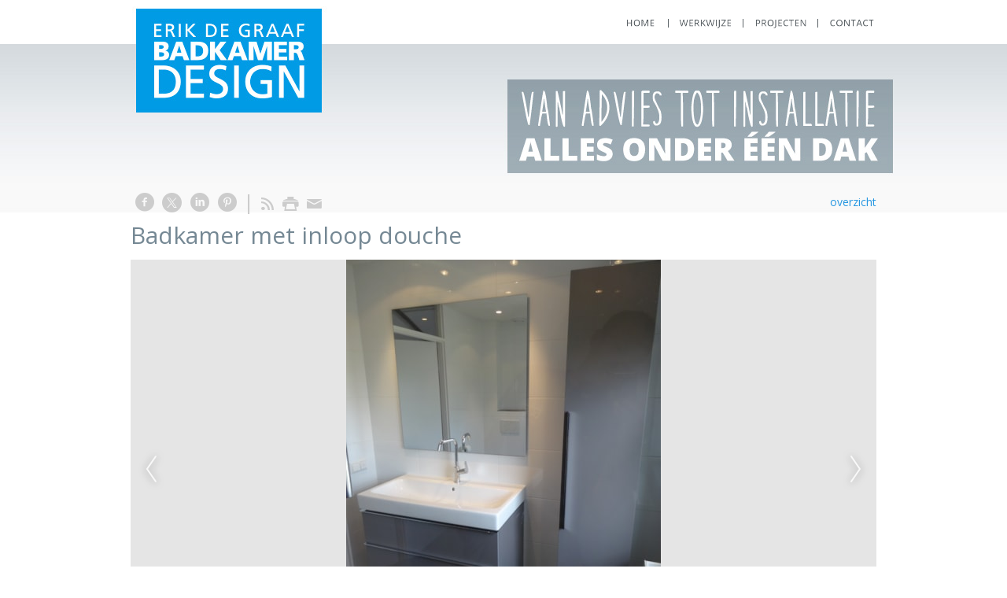

--- FILE ---
content_type: text/html; charset=utf-8
request_url: https://www.erikdegraaf.nl/nw-13196-7-3527735/nieuws/badkamer_met_inloop_douche.html
body_size: 14388
content:
<!DOCTYPE html>
<!-- SoftwareCopyright © 2001-2026 by Ziber (www.ziber.nl) -->
<!-- This site courtesy of WEB11 -->



<html xmlns="http://www.w3.org/1999/xhtml" lang="nl-NL" class="no-js">
<head>
    
    <meta http-equiv="content-type" content="text/html; charset=UTF-8"/>
<meta name="keywords" content="Schagen, badkamer, Sanitair, Badkamers, specialist, verbouwen, tegelwerk, loodgieter, erik, erikdegraaf, graaf, toilet, badkamerspecialist, jacuzzi, luxe, stoomcabine, regendouche"/>
<meta name="generator" content="ZIBER"/>
<meta name="ROBOTS" content="INDEX, FOLLOW, NOODP"/>
    <meta name="viewport" content="width=1140" />
    <meta name="msapplication-config" content="/browserconfig.xml" />
    <title>Badkamer met inloop douche  - Erik de Graaf Badkamer Design</title>
    
    <script src="/bundles/site.js?v=GpVVWLtZUE-8-1nkxQyivi7fOcGCsodFj-HOW6MlKRQ1"></script>
<script src="/bundles/common.js?v=aXb9FDEuOrFVlZ4EpcR02zJkUuIJpJLP5M2kgnyWVtE1"></script>

    <script src="/bundles/validation.js?v=xbqr3YocTRZqxF4psr1-HjlKDU97n8C9YFntuxXW5wo1"></script>

    <style>
    .overlay {
        display: none;
        z-index: 10000;
        border: 10px solid #FFFFFF;
    }
    .overlay .close {
        background-image: url('/Assets/Images/close.png');
        position: absolute;
        right: -30px;
        top: -30px;
        cursor: pointer;
        height: 30px;
        width: 30px;
    }
    .overlay iframe { background-color: transparent; display: block;}
    #fancybox-content {
        border-color: #FFFFFF !important;
    }
</style>
<script>
    var Kzn = Kzn || {};
    
    (function () {
        "use strict";
        
        Kzn.Core = Kzn.Core || {};
        
        Kzn.Core.OwnerId = 13196;

        Kzn.Security = Kzn.Security || {};
        Kzn.Security.SecurityString = '';
        
        Kzn.Core.UrlParts = { 
            'News': 'nieuws',
            'Page': 'pagina',
            'Vacancy': 'vacature',
            'Photo': '',
            'Realestate': '',
            'BussinessRealestate': '',
            'Agenda': '',
            'Download': '',
            'Car': '',
            'Product': 'product',
            'Faq': '',
            'Menu': '',
            'Mailinglist': '',
            'Form': '',
            'Company': 'bedrijven',
            'Poll': '',
            'CV' : ''
        };
    })();
</script><script type='text/javascript'>$(document).on('change', '.accept_privacy', function(){ var $this = $(this);var isChecked = $this.is(':checked');var privacyNr = $this.data('privacy-nr');if (isChecked) { $('.for_privacy_' + privacyNr).removeAttr('disabled');}else {$('.for_privacy_' + privacyNr).attr('disabled', 'disabled');};});</script>
    <link href="/bundles/common.css?v=juVM281tdFIxPijEOO68bnc4vk6_8ROSx8WI6sgzI-Q1" rel="stylesheet"/>

    <link rel="stylesheet" href="/styles/13196/11260/combined.css"/>
    
    
    <link rel="alternate" media="only screen and (max-width:640px)" href="https://m.erikdegraaf.nl/#!/news/3527735" />
    

    <style type="text/css">
        body {
            background-image: url('/content/13196/sites/dsg/design11260/layer_33764_8d89b8b2ded741f18a705421bbc31168.jpg');background-repeat: no-repeat;z-index: 0;background-position: center top;
            z-index: inherit;
        }
        /* Chrome centered background 1px issue */
        @media screen {
            body{ background-position: 49.99999% top !important; }
        }
        #site-wrapper {
            display: block;
            position: relative;
            min-height: 100%;
            height: 100%;
        }
        #section { 
            min-width:948px;margin-top:0px;padding:0px 20px 20px 20px;
        }

        .section-sidebar-wrapper #section{
            margin-bottom: -10000px;
            padding-bottom: 10020px;
        }

        .section-sidebar-wrapper #sideBar {
            margin-bottom: -10000px;
            padding-bottom: 10000px;
        }

        .sidebar-disableable #section {
            width: 948px;
        }        
        .section-wrapper {
            width: 988px;   
            overflow: hidden;
        }
        .sidebar-wrapper {
            width: 0px;
        }
        .section-sidebar-wrapper {
            width: 988px;
            overflow-y: hidden;
        }
        .section-sidebar-wrapper > div {
            float: left;
        }
        #website.sidebar-left .section-sidebar-wrapper  > div {
             float: right;
        }
        
        
        #website {
            position: relative;
            z-index: 10;
            min-height: 100%;
            height: 100%; /* Needed to stick the footer at the bottom */
        }
        .site-width {
            width: 990px;
        }
        #website, #footer-wrapper, #linkbuilding-wrapper, #disclaimer-wrapper, #copyright {
            margin: 0 auto;
        }
        #website-style {
            position: relative;
            background-repeat: no-repeat;z-index: 10;background-position: left top;top: 0px;
            
        }

        
        #website {
        
            min-height: 100%;
            height: auto !important;
            height: 100%;
            margin: 0 auto -30px;
        }
        #footer, #footer-push {
            min-height: 30px;
        }
        
        #footer {
            position: relative; /* For sticky footer */
        }
        #footer #footer-wrapper {
            -webkit-box-sizing: border-box;
            -moz-box-sizing: border-box;
            box-sizing: border-box;
        }
        #disclaimer-wrapper, #linkbuilding-wrapper {
            text-align: left
        }
        .design-layer {
            display: block;
            width: 100%;
            top: 0;
            bottom: 0;
            position: absolute;
        }

        .design-layer.fixed {
            position: fixed;
            top: 0;
            bottom: 0;
            left: 0;
            right: 0;
        }
        
        .video-or-color-wrapper {
            left: 50%;
            -ms-transform: translate(-50%);
            -webkit-transform: translate(-50%);
            transform: translate(-50%);
            overflow: hidden;
        }

        .video-or-color-wrapper iframe {
            position: absolute;
            top: 50%;
            left: 50%;
            -ms-transform: translate(-50%, -50%);
            -webkit-transform: translate(-50%, -50%);
            transform: translate(-50%, -50%);
            width: 100%;
            height: 100%;
        }

        .video-or-color-wrapper .video-or-color-overlay {
            position: absolute;
            top: 0;
            left: 0;
            right: 0;
            bottom: 0;
        }

        .segmentrow.lock.top {
            position: fixed;
            z-index: 1000;
            top: 0;
        }
        
        .segmentrow.lockfullwidth {
            background-color: ;
            background-image: Url("");
            background-position: top center;
            background-repeat:no-repeat;
            left: 0;
            margin: 0 auto;
            right: 0;
            width: 100%;
            position: fixed;
            z-index: 1000;
        }
        
        .segmentrow.lock > div, .segmentrow.lockfullwidth > div {
            margin: 0 auto;
        }

        #website-content .headerfullwidth .pos.variablePosition {
            position: fixed;
            left: 0;
            right: 0;
            width: 100%
        }
        #variableHeader .slick-slide, #variableHeader .singleimage {
            background-size: cover;
            background-repeat: no-repeat;
            background-position: center;
            width: 100%;
        }

        #variableHeader .singleimage {
            display: block;
        }

        .headerfullwidth #variableHeader .singleimage {
            min-width: 990px;
        }

		#cookiewall > div {
			width: 990px;
		}
    </style>
    <style>.segmentrow, .segmentcol-wrapper  { vertical-align: top; font-size: 0; }.pos { display: inline-block;  position: relative;}.segmentcol-wrapper  > div {display: inline-block; vertical-align: top;}.segmentcol-wrapper .segmentcol > div {display:block;}.pos > div { position: relative; }.pos .segment { display: block; }.pos0, .pos0 .segment { width: 271px; height: 40px;}.pos0 .segment {background-image: url('/content/13196/sites/dsg/design11260/0.png');background-size: 271px 40px;}
.pos1, .pos1 .segment { width: 339px; height: 40px;}.pos1 .segment {background-image: url('/content/13196/sites/dsg/design11260/1.png');background-size: 339px 40px;}
.pos2, .pos2 .segment { width: 95px; height: 40px;}.pos2 .segment {background-image: url('/content/13196/sites/dsg/design11260/2.png');background-size: 95px 40px;}.pos2:hover .segment {background-image: url('/content/13196/sites/dsg/design11260/2_0.png');background-size: 95px 40px;}
.pos3, .pos3 .segment { width: 95px; height: 40px;}.pos3 .segment {background-image: url('/content/13196/sites/dsg/design11260/3.png');background-size: 95px 40px;}.pos3:hover .segment {background-image: url('/content/13196/sites/dsg/design11260/3_0.png');background-size: 95px 40px;}
.pos4, .pos4 .segment { width: 95px; height: 40px;}.pos4 .segment {background-image: url('/content/13196/sites/dsg/design11260/4.png');background-size: 95px 40px;}.pos4:hover .segment {background-image: url('/content/13196/sites/dsg/design11260/4_0.png');background-size: 95px 40px;}
.pos5, .pos5 .segment { width: 95px; height: 40px;}.pos5 .segment {background-image: url('/content/13196/sites/dsg/design11260/5.png');background-size: 95px 40px;}.pos5:hover .segment {background-image: url('/content/13196/sites/dsg/design11260/5_0.png');background-size: 95px 40px;}
.pos6, .pos6 .segment { width: 1px; height: 40px;}.pos6 .segment {background-image: url('/content/13196/sites/dsg/design11260/6.png');background-size: 1px 40px;}
.pos7, .pos7 .segment { width: 1px; height: 40px;}.pos7 .segment {background-image: url('/content/13196/sites/dsg/design11260/7.png');background-size: 1px 40px;}
.pos8, .pos8 .segment { width: 1px; height: 40px;}.pos8 .segment {background-image: url('/content/13196/sites/dsg/design11260/8.png');background-size: 1px 40px;}
.pos9, .pos9 .segment { width: 1px; height: 40px;}.pos9 .segment {background-image: url('/content/13196/sites/dsg/design11260/9.png');background-size: 1px 40px;}
.pos10, .pos10 .segment { width: 984px; height: 160px;}.pos10 .segment {background-image: url('/content/13196/sites/dsg/design11260/10.png');background-size: 984px 160px;}
.pos11, .pos11 .segment { width: 1px; height: 40px;}.pos11 .segment {background-image: url('/content/13196/sites/dsg/design11260/11.png');background-size: 1px 40px;}
.pos12, .pos12 .segment { width: 1px; height: 40px;}.pos12 .segment {background-image: url('/content/13196/sites/dsg/design11260/12.png');background-size: 1px 40px;}
.pos13, .pos13 .segment { width: 1px; height: 40px;}.pos13 .segment {background-image: url('/content/13196/sites/dsg/design11260/13.png');background-size: 1px 40px;}
.pos14, .pos14 .segment { width: 1px; height: 40px;}.pos14 .segment {background-image: url('/content/13196/sites/dsg/design11260/14.png');background-size: 1px 40px;}
.pos15, .pos15 .segment { width: 165px; height: 40px;}.pos15 .segment {background-image: url('/content/13196/sites/dsg/design11260/15.png');background-size: 165px 40px;}
.pos16, .pos16 .segment { width: 165px; height: 40px;}.pos16 .segment {background-image: url('/content/13196/sites/dsg/design11260/16.png');background-size: 165px 40px;}
.pos17, .pos17 .segment { width: 165px; height: 40px;}.pos17 .segment {background-image: url('/content/13196/sites/dsg/design11260/17.png');background-size: 165px 40px;}
.pos18, .pos18 .segment { width: 165px; height: 40px;}.pos18 .segment {background-image: url('/content/13196/sites/dsg/design11260/18.png');background-size: 165px 40px;}
.pos19, .pos19 .segment { width: 165px; height: 40px;}.pos19 .segment {background-image: url('/content/13196/sites/dsg/design11260/19.png');background-size: 165px 40px;}
.pos20, .pos20 .segment { width: 165px; height: 40px;}.pos20 .segment {background-image: url('/content/13196/sites/dsg/design11260/20.png');background-size: 165px 40px;}
.pos21, .pos21 .segment { width: 1px; height: 170px;}.pos21 .segment {background-image: url('/content/13196/sites/dsg/design11260/21.png');background-size: 1px 170px;}
.pos22, .pos22 .segment { width: 1px; height: 170px;}.pos22 .segment {background-image: url('/content/13196/sites/dsg/design11260/22.png');background-size: 1px 170px;}
.pos23, .pos23 .segment { width: 1px; height: 170px;}.pos23 .segment {background-image: url('/content/13196/sites/dsg/design11260/23.png');background-size: 1px 170px;}
.pos24, .pos24 .segment { width: 1px; height: 170px;}.pos24 .segment {background-image: url('/content/13196/sites/dsg/design11260/24.png');background-size: 1px 170px;}
.pos25, .pos25 .segment { width: 1px; height: 170px;}.pos25 .segment {background-image: url('/content/13196/sites/dsg/design11260/25.png');background-size: 1px 170px;}
.pos26, .pos26 .segment { width: 1px; height: 170px;}.pos26 .segment {background-image: url('/content/13196/sites/dsg/design11260/26.png');background-size: 1px 170px;}
.pos27, .pos27 .segment { width: 1px; height: 170px;}.pos27 .segment {background-image: url('/content/13196/sites/dsg/design11260/27.png');background-size: 1px 170px;}
.pos28, .pos28 .segment { width: 1px; height: 170px;}.pos28 .segment {background-image: url('/content/13196/sites/dsg/design11260/28.png');background-size: 1px 170px;}
.pos29, .pos29 .segment { width: 165px; height: 40px;}.pos29 .segment {background-image: url('/content/13196/sites/dsg/design11260/29.png');background-size: 165px 40px;}
.pos30, .pos30 .segment { width: 165px; height: 40px;}.pos30 .segment {background-image: url('/content/13196/sites/dsg/design11260/30.png');background-size: 165px 40px;}
.pos31, .pos31 .segment { width: 165px; height: 40px;}.pos31 .segment {background-image: url('/content/13196/sites/dsg/design11260/31.png');background-size: 165px 40px;}
.pos32, .pos32 .segment { width: 165px; height: 40px;}.pos32 .segment {background-image: url('/content/13196/sites/dsg/design11260/32.png');background-size: 165px 40px;}
.pos33, .pos33 .segment { width: 165px; height: 40px;}
.pos34, .pos34 .segment { width: 165px; height: 40px;}.pos34 .segment {background-image: url('/content/13196/sites/dsg/design11260/34.png');background-size: 165px 40px;}
</style>
    
<style>

	.menu
	{
	    display: block;
		position: absolute;
		list-style-type: none;
		padding:0;
		z-index: 10;
	}
	.menu li{
		position: relative;
		background-position: top left;
		background-repeat: no-repeat;
	}
	.menu ul {
		left: 100%;
		top: -0px;
		position: absolute;
	}
	.menu li a {
		display: block;
	}
    .menu li a:hover {
        text-decoration: none !important;
    }
	.menu .subMenuOpener{
	    position: absolute;
	    right: 0;
	    top: 0;
		display:block;
        background: transparent;
		background-repeat:no-repeat;
		background-position:right;
	}
    .menu
    {
        list-style-type: none;
        margin: 0pt;
        border-style: solid;
        border-width: 0px;
        border-color: #758894;
        font-family: Open Sans;
        font-size: 12px;
        white-space: nowrap;
    }
    .menu li
    {
        width: auto;
            padding-right: 30px;
        opacity: 1.00;
        background: transparent;
        background-repeat: repeat;
        background-color: #758894;
        height: 30px;
        text-align: left;
    }
    .menu li + li {
        border-top-width: 1px;
        border-top-style: solid;
        border-top-color: rgba(0,0,0,0.1);
    }
    .menu .subMenuOpener {
        width: 30px;
        height: 30px;
    }
    .menu > li:hover .subMenuOpener, .menu > li:active .subMenuOpener
    {
    }
    .menu > li:hover, .menu > li.active
    {
        opacity: 1;
        background-image: none;
        background-color: #5C6367;
        height: 30px;
    }
    .menu li .sml
    {
        text-indent: 15px;
        line-height: 30px;
        white-space: nowrap;
        display: block;
        background:transparent;
        color: #FFFFFF;
        font-weight: 600;
        font-style: normal;
        text-decoration: none;
        text-transform: none;
    }
    .menu > li:hover > .sml, .menu > li:active > .sml
    {
        color: #FFFFFF;
        font-weight: 600;
        font-style: normal;
        text-decoration: none;
        text-transform: none;
    }

</style>
<script type="text/javascript">
    (function () {
        Kzn.Core.addFonts(['Open Sans'])

        $(document).ready(function () {
            $('.dropdownmenu').submenus();
            Kzn.Core.initializeOverlays('.dropdownmenu');
        });
    })();
</script>
    
    <link rel="canonical" href="https://www.erikdegraaf.nl/nw-13196-7-3527735/nieuws/badkamer_met_inloop_douche.html"/>
    

<meta property="og:type" content="article" />
<meta property="og:title" content="Badkamer met inloop douche " />
<meta property="og:description" content="Een nieuwe badkamer voor de Fam Beers. Een nieuwe functionele badkamer makkelijk te onderhouden en een ruime douche.
Voldoende opslag ruimte." />
<meta property="og:url" content="https://www.erikdegraaf.nl/nw-13196-7-3527735/nieuws/badkamer_met_inloop_douche.html" />

        <meta property="og:image" content="https://www.erikdegraaf.nl/content/13196/news/clnt/3527735_1_org.jpg?width=1600&amp;height=1200" />
        <meta property="og:image:width" content="1600" />
        <meta property="og:image:height" content="1200" />
        <meta property="og:image" content="https://www.erikdegraaf.nl/content/13196/news/clnt/3527735_2_org.jpg?width=1600&amp;height=1200" />
        <meta property="og:image:width" content="1600" />
        <meta property="og:image:height" content="1200" />
        <meta property="og:image" content="https://www.erikdegraaf.nl/content/13196/news/clnt/3527735_3_org.jpg?width=1600&amp;height=1200" />
        <meta property="og:image:width" content="1600" />
        <meta property="og:image:height" content="1200" />



    <link href="/Scripts/Plugins/fancybox/jquery.fancybox-1.3.4.css" rel="Stylesheet" type="text/css"/><link href="/styles/13196/11260/news.css" rel="Stylesheet" type="text/css"/>
    
    
</head>
<body>
    
    

    <div id="site-wrapper" data-template-id="38">
        

        <div id="website" class="site-width sidebar-off  ">
            <div id="website-content">
                <div id="website-style">
                    
    <div class="segmentrow"><div data-alt-file="" class="pos pos0"><a href="/pg-13196-7-80211/pagina/erik_de_graaf_-_badkamer_design.html"><span class="segment"></span></a></div><div data-alt-file="" class="pos pos1"><span class="segment"></span></div><div data-alt-file="/content/13196/sites/dsg/design11260/2_0.png" class="pos pos2"><a href="/pg-13196-7-80211/pagina/erik_de_graaf_-_badkamer_design.html"><span class="segment"></span></a></div><div data-alt-file="/content/13196/sites/dsg/design11260/3_0.png" class="pos pos3"><a href="/pg-13196-7-80051/pagina/werkwijze.html"><span class="segment"></span></a></div><div data-alt-file="/content/13196/sites/dsg/design11260/4_0.png" class="pos pos4 dropdownmenu smbottom"><a href="/pg-13196-7-80399/pagina/erik_de_graaf_-_projecten.html"><span class="segment"></span></a><ul id="menu_7626" class="menu depth0" style="display:none"><li><a href="/pg-13196-7-80214/pagina/erik_de_graaf_-_badkamers.html" class="sml">Badkamers</a></li><li><a href="/pg-13196-7-80054/pagina/wcs.html" class="sml">WC's</a></li><li><a href="/pg-13196-7-80055/pagina/verbouwingen.html" class="sml">Verbouwingen</a></li><li><a href="/pg-13196-7-80215/pagina/erik_de_graaf_-_diversen.html" class="sml">Diversen</a></li></ul></div><div data-alt-file="/content/13196/sites/dsg/design11260/5_0.png" class="pos pos5"><a href="/pg-13196-7-80216/pagina/erik_de_graaf_-_contact.html"><span class="segment"></span></a></div></div>

    <div class="segmentcol-wrapper">
        <div class="segmentcol">
            <div data-alt-file="" class="pos pos6"><span class="segment"></span></div>
            <div data-alt-file="" class="pos pos7"><span class="segment"></span></div>
            <div data-alt-file="" class="pos pos8"><span class="segment"></span></div>
            <div data-alt-file="" class="pos pos9"><span class="segment"></span></div>
            
        </div>
        <div data-alt-file="" class="pos pos10 variablePosition"><a href="/pg-13196-7-80211/pagina/erik_de_graaf_-_badkamer_design.html"><span class="segment"></span></a></div>
        <div class="segmentcol">
            <div data-alt-file="" class="pos pos11"><span class="segment"></span></div>
            <div data-alt-file="" class="pos pos12"><span class="segment"></span></div>
            <div data-alt-file="" class="pos pos13"><span class="segment"></span></div>
            <div data-alt-file="" class="pos pos14"><span class="segment"></span></div>
            
        </div>
    </div>   
    <div class="segmentrow"><div data-alt-file="" class="pos pos15"><span class="segment"></span></div><div data-alt-file="" class="pos pos16"><span class="segment"></span></div><div data-alt-file="" class="pos pos17"><span class="segment"></span></div><div data-alt-file="" class="pos pos18"><span class="segment"></span></div><div data-alt-file="" class="pos pos19"><span class="segment"></span></div><div data-alt-file="" class="pos pos20"><span class="segment"></span></div></div>
    
    <div class="segmentcol-wrapper">
        <div class="segmentcol">
            <div data-alt-file="" class="pos pos21"><span class="segment"></span></div>
            <div data-alt-file="" class="pos pos22"><span class="segment"></span></div>
            <div data-alt-file="" class="pos pos23"><span class="segment"></span></div>
            <div data-alt-file="" class="pos pos24"><span class="segment"></span></div>
            
        </div>
        <div class="section-wrapper">
            <div id="section" class="section">
                
    <div id="news-content" class="news bs-3 nw-section-text " itemscope itemtype="http://schema.org/NewsArticle">
        <link itemprop="mainEntityOfPage" href="/nw-13196-7-3527735/nieuws/badkamer_met_inloop_douche.html"/>
        

    <div class='linksHeading'>
<div class="previousNext" style="text-align:right;"><a href="/nw-13196-1/nieuws/1">overzicht</a></div>
        <div class="buttons left"><a href="http://www.facebook.com/sharer/sharer.php?u=https%3a%2f%2fwww.erikdegraaf.nl%2fnw-13196-7-3527735%2fnieuws%2fbadkamer_met_inloop_douche.html" target="_blank" class="icon-facebook"></a><a href="http://x.com/intent/post?text=Badkamer+met+inloop+douche+&amp;url=https%3a%2f%2fwww.erikdegraaf.nl%2fnw-13196-7-3527735%2fnieuws%2fbadkamer_met_inloop_douche.html" target="_blank" class="icon-twitter"></a><a href="http://www.linkedin.com/shareArticle?mini=true&amp;url=https%3a%2f%2fwww.erikdegraaf.nl%2fnw-13196-7-3527735%2fnieuws%2fbadkamer_met_inloop_douche.html" target="_blank" class="icon-linkedin"></a><a href="http://pinterest.com/pin/create/button/?media=https://www.erikdegraaf.nl/content/13196/news/clnt/3527735_1_org.jpg&amp;url=https%3a%2f%2fwww.erikdegraaf.nl%2fnw-13196-7-3527735%2fnieuws%2fbadkamer_met_inloop_douche.html" target="_blank" class="icon-pinterest"></a><span class="separator"></span><a href="https://www.erikdegraaf.nl/feeds/?content=News&amp;method=rss" target="_blank" class="icon-rss"></a><a href="/nw-13196-6-3527735/nieuws/badkamer_met_inloop_douche.html" rel="#overlay" data-pwidth="600" data-pheight="85%" class="icon-print"></a><a href="/News/News/Email/13196/3527735" rel="#overlay" data-pwidth="600" data-pheight="85%" class="icon-mail"></a></div>
        <div class='reset'>
        </div>
    </div>
    <h1 class='bs-1 nw-section-heading2 ' itemprop="headline">Badkamer met inloop douche </h1>
    <h2 class='bs-2 nw-section-heading3 ' itemprop="alternativeHeadline"></h2>
        <div id='largeMediaWrapper' class='bs-8-bg nw-section-photo-bg '>
            <div id='largeMedia' style='width: 948px; height: 533px;'>
                        <a href='/content/13196/news/clnt/3527735_1_org.jpg?width=1600&amp;height=1200&amp;mode=max' target='_blank' title=''>
                            <div class="hasImage" style='width: 948px; height: 533px; background-image: url("/content/13196/news/clnt/3527735_1_org.jpg?maxwidth=948&amp;maxheight=533")'>
                                <img src='/content/13196/news/clnt/3527735_1_org.jpg?maxwidth=948&amp;maxheight=533'
                                     alt=''
                                     title=''
                                     itemprop="image"
                                     class="media image" />
                            </div>
                        </a>
                        <a href='/content/13196/news/clnt/3527735_2_org.jpg?width=1600&amp;height=1200&amp;mode=max' target='_blank' title=''>
                            <div class="hasImage" style='width: 948px; height: 533px; background-image: url("/content/13196/news/clnt/3527735_2_org.jpg?maxwidth=948&amp;maxheight=533")'>
                                <img src='/content/13196/news/clnt/3527735_2_org.jpg?maxwidth=948&amp;maxheight=533'
                                     alt=''
                                     title=''
                                     itemprop="image"
                                     class="media image" />
                            </div>
                        </a>
                        <a href='/content/13196/news/clnt/3527735_3_org.jpg?width=1600&amp;height=1200&amp;mode=max' target='_blank' title=''>
                            <div class="hasImage" style='width: 948px; height: 533px; background-image: url("/content/13196/news/clnt/3527735_3_org.jpg?maxwidth=948&amp;maxheight=533")'>
                                <img src='/content/13196/news/clnt/3527735_3_org.jpg?maxwidth=948&amp;maxheight=533'
                                     alt=''
                                     title=''
                                     itemprop="image"
                                     class="media image" />
                            </div>
                        </a>
            </div>
        </div>
        <ul id="media" class="slider-thumbnails" style='width: 948px;'>
                <li itemscope itemtype="https://schema.org/MediaObject" style="height: 131px; width: 233px;" class='bs-8-bg nw-section-photo-bg ' data-index="0">
                    <img style="max-height: 131px; max-width: 233px;"
                         src="/content/13196/news/clnt/3527735_1_org.jpg?maxwidth=233&amp;maxheight=131"
                         class="media image"
                         data-original="/content/13196/news/clnt/3527735_1_org.jpg?width=1600&amp;height=1200&amp;mode=max"
                         itemprop="image"
                         alt=""
                         title="" />

                </li>
                <li itemscope itemtype="https://schema.org/MediaObject" style="height: 131px; width: 233px;" class='bs-8-bg nw-section-photo-bg ' data-index="1">
                    <img style="max-height: 131px; max-width: 233px;"
                         src="/content/13196/news/clnt/3527735_2_org.jpg?maxwidth=233&amp;maxheight=131"
                         class="media image"
                         data-original="/content/13196/news/clnt/3527735_2_org.jpg?width=1600&amp;height=1200&amp;mode=max"
                         itemprop="image"
                         alt=""
                         title="" />

                </li>
                <li itemscope itemtype="https://schema.org/MediaObject" style="height: 131px; width: 233px;" class='bs-8-bg nw-section-photo-bg ' data-index="2">
                    <img style="max-height: 131px; max-width: 233px;"
                         src="/content/13196/news/clnt/3527735_3_org.jpg?maxwidth=233&amp;maxheight=131"
                         class="media image"
                         data-original="/content/13196/news/clnt/3527735_3_org.jpg?width=1600&amp;height=1200&amp;mode=max"
                         itemprop="image"
                         alt=""
                         title="" />

                </li>
        </ul>
    <div id='newsDates' class="bs-3 nw-section-publish-date ">
            <p>Gepubliceerd: <span class='date bs-3 nw-section-publish-date ' itemprop="datePublished">01-05-2014</span></p>
    </div>
    <div class='article' itemprop="articleBody">
        Een nieuwe badkamer voor de Fam Beers. Een nieuwe functionele badkamer makkelijk te onderhouden en een ruime douche.<br/>Voldoende opslag ruimte.
    </div> 
            <div itemprop="author" itemscope itemtype="http://schema.org/Person" style="display: none;">
                <meta itemprop="name" content="Marieke"/>
            </div>
        <div itemprop="publisher" itemscope itemtype="http://schema.org/Organization" style="display: none;">
            <meta itemprop="name" content="Erik de Graaf Badkamer Design" />
            <div itemprop="logo" itemscope itemtype="https://schema.org/ImageObject">
                <meta itemprop="url" content="/content/13196/company/clnt/logo.PNG" />
            </div>
        </div>
        <div id='newsRelated' class="bs-3 nw-section-part-text ">
<div class='relatedArticles'>
    <h3 class="bs-2 nw-section-part-titles ">Gerelateerde artikelen</h3>
    <div class='hrLight'><hr /></div>
    <div class='related ellipsis'>
        <span class='date'>08-05-2014</span> - <a href="/nw-13196-7-3528310/nieuws/renovatie_woning.html?page=1" title="Renovatie woning " class="bs-4 nw-section-part-link ">Renovatie woning </a>
    </div>
    <div class='related ellipsis'>
        <span class='date'>24-04-2014</span> - <a href="/nw-13196-7-3527153/nieuws/verbouwing_in_schagerbrug.html?page=1" title="Verbouwing in Schagerbrug" class="bs-4 nw-section-part-link ">Verbouwing in Schagerbrug</a>
    </div>
    <div class='related ellipsis'>
        <span class='date'>24-04-2014</span> - <a href="/nw-13196-7-3527158/nieuws/gashaard_en_rvs_traphek_op_maat_gemaakt.html?page=1" title="Gashaard en rvs traphek op maat gemaakt" class="bs-4 nw-section-part-link ">Gashaard en rvs traphek op maat gemaakt</a>
    </div>
</div>        </div>
    <div id='newsReaction' class="bs-3 nw-section-part-text "></div>
        <div id='newsOther' class="bs-3 nw-section-part-text ">

<div class='otherArticles'>
    <h3 class="bs-2 nw-section-part-titles ">Overig nieuws</h3>
    <div class='hrLight'><hr /></div>
        <div class='other ellipsis'>
            <span class='date'>11-05-2014</span> - <a class="entry-unrelated bs-4 nw-section-part-link " href="/nw-13196-7-3528545/nieuws/keuken_renovatie.html" title="Keuken renovatie ">Keuken renovatie </a>
        </div>
        <div class='other ellipsis'>
            <span class='date'>08-05-2014</span> - <a class="entry-unrelated bs-4 nw-section-part-link " href="/nw-13196-7-3528310/nieuws/renovatie_woning.html" title="Renovatie woning ">Renovatie woning </a>
        </div>
        <div class='other ellipsis'>
            <span class='date'>24-04-2014</span> - <a class="entry-unrelated bs-4 nw-section-part-link " href="/nw-13196-7-3527158/nieuws/gashaard_en_rvs_traphek_op_maat_gemaakt.html" title="Gashaard en rvs traphek op maat gemaakt">Gashaard en rvs traphek op maat gemaakt</a>
        </div>
        <div class='other ellipsis'>
            <span class='date'>24-04-2014</span> - <a class="entry-unrelated bs-4 nw-section-part-link " href="/nw-13196-7-3527155/nieuws/wc_opnieuw_betegeld.html" title="WC opnieuw betegeld">WC opnieuw betegeld</a>
        </div>
        <div class='other ellipsis'>
            <span class='date'>24-04-2014</span> - <a class="entry-unrelated bs-4 nw-section-part-link " href="/nw-13196-7-3527153/nieuws/verbouwing_in_schagerbrug.html" title="Verbouwing in Schagerbrug">Verbouwing in Schagerbrug</a>
        </div>
        <div class='other ellipsis'>
            <span class='date'>24-04-2014</span> - <a class="entry-unrelated bs-4 nw-section-part-link " href="/nw-13196-7-3527148/nieuws/nieuwe_badkamer.html" title="Nieuwe badkamer">Nieuwe badkamer</a>
        </div>
</div>        </div>
<script type="text/javascript">try { Stats.track(13196,{"ids" : [3527735],"displayed" : "false","printed" : "false","clicked" : "true","emailed" : "false","reacted" : "false","type" : "news"}); } catch(e) { }</script>
    </div>

            </div>
        </div>
        <div class="segmentcol">
            <div data-alt-file="" class="pos pos25"><span class="segment"></span></div>
            <div data-alt-file="" class="pos pos26"><span class="segment"></span></div>
            <div data-alt-file="" class="pos pos27"><span class="segment"></span></div>
            <div data-alt-file="" class="pos pos28"><span class="segment"></span></div>
            
        </div>        
    </div>
    <div class="segmentrow">
            <div data-alt-file="" class="pos pos29"><span class="segment"></span></div>
            <div data-alt-file="" class="pos pos30"><span class="segment"></span></div>
            <div data-alt-file="" class="pos pos31"><span class="segment"></span></div>
            <div data-alt-file="" class="pos pos32"><span class="segment"></span></div>
            <div data-alt-file="" class="pos pos33"><span class="segment"></span></div>
            <div data-alt-file="" class="pos pos34"><span class="segment"></span></div>
            
     </div>
    
    
    
                </div>
                <div id="footer-push"></div>
            </div>
            
        </div>

        

<div id="footer" class="section  " style="background-image: url(&#39;/content/13196/sites/dsg/design11260/layer_33578_b01220a0b5d14b13b918447ba3f6534d.jpg&#39;);background-repeat: repeat-x;z-index: 11;background-position: center top;margin-top: 0px;">
<div id="footer-wrapper"><div id="footer-content" class="section site-width" style="margin:0pt auto;padding:10px 20px 10px 20px"><table class="section page-layout "><tr><td width='100%' colspan=3 style='padding-bottom:25px;'><p style="text-align:center"><b>ERIK DE GRAAF | BADKAMER DESIGN &nbsp;</b> <b>&nbsp; &nbsp; &nbsp; &nbsp; &nbsp; &nbsp; &nbsp; &nbsp; &nbsp; &nbsp; &nbsp; &nbsp; &nbsp; &nbsp; &nbsp; &nbsp; &nbsp; &nbsp; &nbsp; &nbsp; &nbsp; &nbsp; &nbsp;</b>Vliedlaan 111&nbsp;|&nbsp;1741 RS Schagen | M 06 - 51 391 600 | <a href="mailto:info@erikdegraaf.nl"  title='info@erikdegraaf.nl'>info@erikdegraaf.nl</a></p> </td></tr><tr><td width='33.33333%' style='padding-right:33px; padding-bottom:25px; padding-top:25px;'><p><b>WAT DOEN WIJ PRECIES?</b></p><p>- <a href="/pg-13196-7-80214/pagina/erik_de_graaf_-_badkamers.html"  title='Badkamers'>Badkamers</a><br>- <a href="/pg-13196-7-80054/pagina/erik_de_graaf_-_wcs.html"  title='WCs'>WCs</a><br>- <a href="/pg-13196-7-80055/pagina/erik_de_graaf_-_verbouwingen.html"  title='Verbouwingen'>Verbouwingen</a><br>- <a href="/pg-13196-7-80215/pagina/erik_de_graaf_-_diversen.html"  title='Diversen'>Diversen</a></p><p>&nbsp;</p><p></p> </td><td width='33.33333%' style='padding-left:17px; padding-right:17px; padding-bottom:25px; padding-top:25px;'><p><b>ONZE LAATSTE PROJECTEN:</b></p><p><div class="newstagelement list" style='width:300px;'><ul ><li class='newstag withmedia'><a href='/nw-13196-7-3528545/nieuws/keuken_renovatie.html'><img src='/content/13196/news/clnt/3528545_1_org.jpg?width=56&height=42&scale=upscalecanvas&crop=auto' /></a><div><h3><a href='/nw-13196-7-3528545/nieuws/keuken_renovatie.html'>Keuken renovatie </a></h3><span></span></div></li><li class='newstag withmedia'><a href='/nw-13196-7-3528310/nieuws/renovatie_woning.html'><img src='/content/13196/news/clnt/3528310_1_org.jpg?width=56&height=42&scale=upscalecanvas&crop=auto' /></a><div><h3><a href='/nw-13196-7-3528310/nieuws/renovatie_woning.html'>Renovatie woning </a></h3><span></span></div></li><li class='newstag withmedia'><a href='/nw-13196-7-3527735/nieuws/badkamer_met_inloop_douche.html'><img src='/content/13196/news/clnt/3527735_1_org.jpg?width=56&height=42&scale=upscalecanvas&crop=auto' /></a><div><h3><a href='/nw-13196-7-3527735/nieuws/badkamer_met_inloop_douche.html'>Badkamer met inloop douche </a></h3><span></span></div></li></ul></div></p> </td><td width='33.33333%' style='padding-left:33px; padding-bottom:25px; padding-top:25px;'><p><b>NEEM CONTACT MET ONS OP:</b></p><p><div class="cw_reaction" id="reaction_1" data-posturl='/createsite/basis/reactiepop.asp?b_id=13196&sourceB_id=13196&type=small&ajaxrequest=true'  ><form name="rfForm_1" id="rfForm_1" method="post"><input type="text" name="name1" class="required section-s rffield input" value="" placeholder="Naam" /><input type='text' name="name2" size='50' value=''/><input type="email" name="email1" class="required section-s rffield input email" value="" placeholder="E-mail"/><textarea name="react" class="required section-s rffield input" placeholder="Vraag"></textarea><div class='privacy-wrapper input-like' ><input type='checkbox' value='1' class='accept_privacy' autocomplete='off' data-privacy-nr='0' id='accept_privacy_0' name='accept_privacy_0' ><label for='accept_privacy_0' class='checkbox-label'>Ik geef toestemming dat <b>Erik de Graaf Badkamer Design</b> mijn gegevens verwerkt.</label><input type='hidden' name='privacynr' value='0'></div><input type='submit' class='sendform section-s button-component for_privacy_0' disabled='disabled' value='verstuur'></form></div></p> </td></tr><tr><td width='100%' colspan=3 style='padding-top:25px;'></td></tr></table></div></div>
    <!--Donut#[base64]#-->
<div id="disclaimer-wrapper">
    <div id="disclaimer-content" class="site-width" style="padding-left: 20px;  padding-right: 20px;">Copyright 2026 - Erik de Graaf Badkamer Design</div>
</div>
<div id="linkbuilding-wrapper">
    <div id="linkbuilding-content" class="site-width" style="padding-left: 20px; padding-right: 20px;">
        <a href="https://gnap.ziber.eu" target="_blank" rel="nofollow">Inloggen</a>
        
        
            | <a target="_blank" href="https://www.zibersites.nl/webbly">Ziber Website</a>
        
                | Wijn Design - <a target="_blank" href="http://www.wijndesign.nl/pg-1032-7-78620/pagina/webdesign-heerhugowaard.html">Webdesign Heerhugowaard</a>    
            
    </div>
</div><!--EndDonut-->
</div>
    </div>
	
    
    <div class="overlay" id="overlay">
        <div id="overlayWrapper" class="overlayWrapper section"></div>
    </div>
    
    
    

<script type="text/javascript" src="/video/player7/jwplayer.js"></script>
   
<script type="text/javascript" src="/Scripts/News.js"></script>


    
    <script type="text/javascript">
        (function () {
            var startTop = $(window).scrollTop();
            window.scrollTo(0, 0);
            
            Kzn.Core.addFonts(['Open Sans','']);

            function resizeLayers() {
                setTimeout(function () {
                    var $layers = $('.design-layer'),
                        $website = $('#website'),
                    siteHeight = $website.outerHeight();

                    $layers.css('height', siteHeight);
                }, 0);
            }
            //we could resize all the layers every x milliseconds, but that puts a lot of strain on the browser.
            $(window).load(function() {
                resizeLayers();
                fixFooterPush();
            });
            
            $(window).resize(resizeLayers);

            function fixFooterPush() {
                var footerHeight = $('#footer').outerHeight();
                var offset = $('#website-style').offset().top; //include the top margin if given

                $('#footer-push').css('height', footerHeight + offset);
                $('#website').css('margin-bottom', footerHeight * -1);
			}

            //sticky footer fix
            //we don't know the footer height up front, so fix it if it is loaded
            $(document).ready(function () {
                resizeLayers();
				fixFooterPush();

	            setPaddingForCookieWall();

                if (window.location.hash.length > 0) {
                    scrollTo(window.location.hash.replace('!', ''));
                } else {
                    window.scrollTo(0, startTop);
                };
                $('a[href^="#"]').on('click', function (e) {
                    if (!$(this).hasClass('noscroll')) {
                        e.preventDefault();
                        scrollTo(this.hash.replace('!', ''));
                    }
                });
			});

			function setPaddingForCookieWall() {
				var hasSideBar = false;

				if (hasSideBar) {
					if ($(".sidebar-left").length > 0) {
						$("#cookiewall .cookiewall-wrapper").css("padding-left", 20 + "px");
						$("#cookiewall .cookiewall-wrapper").css("padding-right", 20 + "px");
					} else {
						$("#cookiewall .cookiewall-wrapper").css("padding-left", 20 + "px");
						$("#cookiewall .cookiewall-wrapper").css("padding-right", 20 + "px");
					}

				}
			}

            var scrollTo = function (hash) {
                if (/^#[^&\?=]+$/.exec(hash)) {
                    var $target = $(hash);
                    if (!$target[0]) {
                        $target = $('a[name=' + hash.replace('#', '') + ']');
                    }
                    if ($target[0]) {
                        var lockedButtonRow = $(".segmentrow.lockfullwidth, .segmentrow.lock");
                        var topOffset = $target.offset().top;

                        if (lockedButtonRow.length) {
                            topOffset -= lockedButtonRow.outerHeight();
                        }
                        
                        $('html, body').stop().animate({
                            'scrollTop': topOffset
                        }, 1200, 'easeOutCubic', function () {
                            window.location.hash = hash.replace('#', '#!');
                        });
                    }
                }
            };

            $(window).on('hashchange', function () {
                scrollTo(window.location.hash.replace('!', ''));
			});

            var $fixedfw = [];
            var $fixed = [];
            if ($(".segmentrow.top").length==0) {
                $fixedfw = $(".segmentrow.lockfullwidth");
                $fixed = $(".segmentrow.lock");
            }

            var $header = $(".headerfullwidth .variablePosition");
            var $layers = $('.design-layer[data-parallax=True]');
            var isMob = isMobile();
            if (($layers.length && !isMob) || $fixedfw.length || $fixed.length || $header.length) {
                var htop = $header.length ? $header.offset().top : 0;
                var fwtop = $fixedfw.length ? $fixedfw.offset().top : 0;
                var top = $fixed.length ? $fixed.offset().top : 0;
                var $window = $(window);
                $window.scroll(function (e) {
                    var scrollTop = $window.scrollTop();
                    if ($fixedfw.length) {
                        var newTop = fwtop - scrollTop;
                        
                        if (newTop < 0) {
                            newTop = 0;
                        };
                        $fixedfw.css('top', newTop);
                    }
                    if ($fixed.length) {
                        var pos = top - scrollTop;
                        if (pos <= 0) {
                            if (!$fixed.hasClass("top")) {
                                $fixed.addClass("top");
                                $('.lockpseudo').show();
                            }
                        } else {
                            if ($fixed.hasClass("top")) {
                                $fixed.removeClass("top");
                                $('.lockpseudo').hide();
                            }
                        }
                    }
                    if ($header.length) {
                        var newhTop = htop - scrollTop;
                        $header.css('top', newhTop);
                    };
                    // Do not recalculate parallax elements if the client is mobile
                    if ($layers.length && !isMob) {
                        var j = $layers.length;

                        $layers.each(function(i, item) {
                            var $bgobj = $(item),
                                speed = j--,
                                yPos = -(scrollTop / speed);

                            $bgobj.css({
                                '-webkit-transform': 'translateY( ' + yPos + 'px)',
                                '-moz-transform': 'translateY( ' + yPos + 'px)',
                                'transform': 'translateY( ' + yPos + 'px)'
                            });
                        });
                    };
                });
            }
        })();
    </script>

    <script type='text/javascript'>$(document).ready(function(){$('.googlesearch span').bind('click', function () {var that=$(this).prev();var q=that.val();if (q!=''){location.href = "/createsite/googlesearch/ajaxsearch.asp?b_id=" + that.data('bid') + "&q=" + encodeURIComponent(q) + "&isAjax=false&start=1";} else { that.addClass('error')};});$('.googlesearch input').keypress(function(event) {if (event.keyCode == 13) {$(this).next().trigger('click');}});});</script><script src='https://www.google.com/recaptcha/api.js?render=6LdwGYAUAAAAAG-lk_Hz0Q2Q89eideWzhvcO7BVd'></script><script type='text/javascript'>$(document).ready(function(){$('.cw_reaction form').each(function() { var $form = $(this);Kzn.Core.addRecaptcha($form.attr('id'), 'reaction_frm');$form.validate({rules : {'react' : {required: true},'name1' : {required : true, maxlength: '50'},'email1' : {required: true, email: true}},errorPlacement: $.noop});var $reaction = $form.parents('.cw_reaction');$reaction.css('overflow', 'hidden');$reaction.css('min-height', $reaction.outerHeight());$form.submit(function(e){e.preventDefault();if ($form.valid() && !$form.hasClass('lock')){$form.addClass('lock');/* track the event to GA */Kzn.Analytics.pushOp(['event', 'Formulier', 'Ingevuld', 'Basis reactie', 0]);$.post($reaction.data('posturl'),$form.serialize()).success(function(result){$reaction.html(result);}).error(function(){$('.rffield', $reaction).addClass('error');$form.removeClass('lock');})}});});});</script>
    
<script type="text/javascript">

                
        (function () {
            $.getScript(document.location.protocol + '//' + document.location.host + '/zaTracker/za.js', function (script) {
                try {
                    ZiberTracker.getTracker(document.location.protocol + '//' + document.location.host + '/zaTracker/track').trackPageView();
                } catch (e) {
                    if (typeof (console) !== 'undefined') {
                        console.error(e);
                    }
                }
            });
        })();
                
</script>




    
    <script src="/Scripts/Plugins/fancybox/jquery.fancybox-1.3.4.js" type="text/javascript"></script>
    <script>
    (function() {
        $.fn.photoStyle.defaults.type = 'fancybox';
        $.fn.photoStyle.defaults.useAnimation = true;
        $.fn.photoStyle.defaults.showOverlay = false;
        $.fn.photoStyle.defaults.overlayColor = '#5C6367';
        $.fn.photoStyle.defaults.overlayOpacity= '0.5';
        $.fn.photoStyle.defaults.padding= '10';
        $.fn.photoStyle.defaults.paddingColor= '#FFFFFF';
        $.fn.photoStyle.defaults.useGalleryIfAvailable = true;
        
        //setup jquery tools overlay
        if ($.tools.overlay) {
            $.tools.overlay.conf.mask = {
                color: $.fn.photoStyle.defaults.overlayColor,
                loadSpeed: 200,
                opacity: $.fn.photoStyle.defaults.overlayOpacity
            };
        }
    })();

    $(document).ready(function() {
        Kzn.Core.initializeOverlays('body');
    });
</script>

</body>
</html>


--- FILE ---
content_type: text/html; charset=utf-8
request_url: https://www.google.com/recaptcha/api2/anchor?ar=1&k=6LdwGYAUAAAAAG-lk_Hz0Q2Q89eideWzhvcO7BVd&co=aHR0cHM6Ly93d3cuZXJpa2RlZ3JhYWYubmw6NDQz&hl=en&v=PoyoqOPhxBO7pBk68S4YbpHZ&size=invisible&anchor-ms=20000&execute-ms=30000&cb=95tgb9ibwvev
body_size: 48833
content:
<!DOCTYPE HTML><html dir="ltr" lang="en"><head><meta http-equiv="Content-Type" content="text/html; charset=UTF-8">
<meta http-equiv="X-UA-Compatible" content="IE=edge">
<title>reCAPTCHA</title>
<style type="text/css">
/* cyrillic-ext */
@font-face {
  font-family: 'Roboto';
  font-style: normal;
  font-weight: 400;
  font-stretch: 100%;
  src: url(//fonts.gstatic.com/s/roboto/v48/KFO7CnqEu92Fr1ME7kSn66aGLdTylUAMa3GUBHMdazTgWw.woff2) format('woff2');
  unicode-range: U+0460-052F, U+1C80-1C8A, U+20B4, U+2DE0-2DFF, U+A640-A69F, U+FE2E-FE2F;
}
/* cyrillic */
@font-face {
  font-family: 'Roboto';
  font-style: normal;
  font-weight: 400;
  font-stretch: 100%;
  src: url(//fonts.gstatic.com/s/roboto/v48/KFO7CnqEu92Fr1ME7kSn66aGLdTylUAMa3iUBHMdazTgWw.woff2) format('woff2');
  unicode-range: U+0301, U+0400-045F, U+0490-0491, U+04B0-04B1, U+2116;
}
/* greek-ext */
@font-face {
  font-family: 'Roboto';
  font-style: normal;
  font-weight: 400;
  font-stretch: 100%;
  src: url(//fonts.gstatic.com/s/roboto/v48/KFO7CnqEu92Fr1ME7kSn66aGLdTylUAMa3CUBHMdazTgWw.woff2) format('woff2');
  unicode-range: U+1F00-1FFF;
}
/* greek */
@font-face {
  font-family: 'Roboto';
  font-style: normal;
  font-weight: 400;
  font-stretch: 100%;
  src: url(//fonts.gstatic.com/s/roboto/v48/KFO7CnqEu92Fr1ME7kSn66aGLdTylUAMa3-UBHMdazTgWw.woff2) format('woff2');
  unicode-range: U+0370-0377, U+037A-037F, U+0384-038A, U+038C, U+038E-03A1, U+03A3-03FF;
}
/* math */
@font-face {
  font-family: 'Roboto';
  font-style: normal;
  font-weight: 400;
  font-stretch: 100%;
  src: url(//fonts.gstatic.com/s/roboto/v48/KFO7CnqEu92Fr1ME7kSn66aGLdTylUAMawCUBHMdazTgWw.woff2) format('woff2');
  unicode-range: U+0302-0303, U+0305, U+0307-0308, U+0310, U+0312, U+0315, U+031A, U+0326-0327, U+032C, U+032F-0330, U+0332-0333, U+0338, U+033A, U+0346, U+034D, U+0391-03A1, U+03A3-03A9, U+03B1-03C9, U+03D1, U+03D5-03D6, U+03F0-03F1, U+03F4-03F5, U+2016-2017, U+2034-2038, U+203C, U+2040, U+2043, U+2047, U+2050, U+2057, U+205F, U+2070-2071, U+2074-208E, U+2090-209C, U+20D0-20DC, U+20E1, U+20E5-20EF, U+2100-2112, U+2114-2115, U+2117-2121, U+2123-214F, U+2190, U+2192, U+2194-21AE, U+21B0-21E5, U+21F1-21F2, U+21F4-2211, U+2213-2214, U+2216-22FF, U+2308-230B, U+2310, U+2319, U+231C-2321, U+2336-237A, U+237C, U+2395, U+239B-23B7, U+23D0, U+23DC-23E1, U+2474-2475, U+25AF, U+25B3, U+25B7, U+25BD, U+25C1, U+25CA, U+25CC, U+25FB, U+266D-266F, U+27C0-27FF, U+2900-2AFF, U+2B0E-2B11, U+2B30-2B4C, U+2BFE, U+3030, U+FF5B, U+FF5D, U+1D400-1D7FF, U+1EE00-1EEFF;
}
/* symbols */
@font-face {
  font-family: 'Roboto';
  font-style: normal;
  font-weight: 400;
  font-stretch: 100%;
  src: url(//fonts.gstatic.com/s/roboto/v48/KFO7CnqEu92Fr1ME7kSn66aGLdTylUAMaxKUBHMdazTgWw.woff2) format('woff2');
  unicode-range: U+0001-000C, U+000E-001F, U+007F-009F, U+20DD-20E0, U+20E2-20E4, U+2150-218F, U+2190, U+2192, U+2194-2199, U+21AF, U+21E6-21F0, U+21F3, U+2218-2219, U+2299, U+22C4-22C6, U+2300-243F, U+2440-244A, U+2460-24FF, U+25A0-27BF, U+2800-28FF, U+2921-2922, U+2981, U+29BF, U+29EB, U+2B00-2BFF, U+4DC0-4DFF, U+FFF9-FFFB, U+10140-1018E, U+10190-1019C, U+101A0, U+101D0-101FD, U+102E0-102FB, U+10E60-10E7E, U+1D2C0-1D2D3, U+1D2E0-1D37F, U+1F000-1F0FF, U+1F100-1F1AD, U+1F1E6-1F1FF, U+1F30D-1F30F, U+1F315, U+1F31C, U+1F31E, U+1F320-1F32C, U+1F336, U+1F378, U+1F37D, U+1F382, U+1F393-1F39F, U+1F3A7-1F3A8, U+1F3AC-1F3AF, U+1F3C2, U+1F3C4-1F3C6, U+1F3CA-1F3CE, U+1F3D4-1F3E0, U+1F3ED, U+1F3F1-1F3F3, U+1F3F5-1F3F7, U+1F408, U+1F415, U+1F41F, U+1F426, U+1F43F, U+1F441-1F442, U+1F444, U+1F446-1F449, U+1F44C-1F44E, U+1F453, U+1F46A, U+1F47D, U+1F4A3, U+1F4B0, U+1F4B3, U+1F4B9, U+1F4BB, U+1F4BF, U+1F4C8-1F4CB, U+1F4D6, U+1F4DA, U+1F4DF, U+1F4E3-1F4E6, U+1F4EA-1F4ED, U+1F4F7, U+1F4F9-1F4FB, U+1F4FD-1F4FE, U+1F503, U+1F507-1F50B, U+1F50D, U+1F512-1F513, U+1F53E-1F54A, U+1F54F-1F5FA, U+1F610, U+1F650-1F67F, U+1F687, U+1F68D, U+1F691, U+1F694, U+1F698, U+1F6AD, U+1F6B2, U+1F6B9-1F6BA, U+1F6BC, U+1F6C6-1F6CF, U+1F6D3-1F6D7, U+1F6E0-1F6EA, U+1F6F0-1F6F3, U+1F6F7-1F6FC, U+1F700-1F7FF, U+1F800-1F80B, U+1F810-1F847, U+1F850-1F859, U+1F860-1F887, U+1F890-1F8AD, U+1F8B0-1F8BB, U+1F8C0-1F8C1, U+1F900-1F90B, U+1F93B, U+1F946, U+1F984, U+1F996, U+1F9E9, U+1FA00-1FA6F, U+1FA70-1FA7C, U+1FA80-1FA89, U+1FA8F-1FAC6, U+1FACE-1FADC, U+1FADF-1FAE9, U+1FAF0-1FAF8, U+1FB00-1FBFF;
}
/* vietnamese */
@font-face {
  font-family: 'Roboto';
  font-style: normal;
  font-weight: 400;
  font-stretch: 100%;
  src: url(//fonts.gstatic.com/s/roboto/v48/KFO7CnqEu92Fr1ME7kSn66aGLdTylUAMa3OUBHMdazTgWw.woff2) format('woff2');
  unicode-range: U+0102-0103, U+0110-0111, U+0128-0129, U+0168-0169, U+01A0-01A1, U+01AF-01B0, U+0300-0301, U+0303-0304, U+0308-0309, U+0323, U+0329, U+1EA0-1EF9, U+20AB;
}
/* latin-ext */
@font-face {
  font-family: 'Roboto';
  font-style: normal;
  font-weight: 400;
  font-stretch: 100%;
  src: url(//fonts.gstatic.com/s/roboto/v48/KFO7CnqEu92Fr1ME7kSn66aGLdTylUAMa3KUBHMdazTgWw.woff2) format('woff2');
  unicode-range: U+0100-02BA, U+02BD-02C5, U+02C7-02CC, U+02CE-02D7, U+02DD-02FF, U+0304, U+0308, U+0329, U+1D00-1DBF, U+1E00-1E9F, U+1EF2-1EFF, U+2020, U+20A0-20AB, U+20AD-20C0, U+2113, U+2C60-2C7F, U+A720-A7FF;
}
/* latin */
@font-face {
  font-family: 'Roboto';
  font-style: normal;
  font-weight: 400;
  font-stretch: 100%;
  src: url(//fonts.gstatic.com/s/roboto/v48/KFO7CnqEu92Fr1ME7kSn66aGLdTylUAMa3yUBHMdazQ.woff2) format('woff2');
  unicode-range: U+0000-00FF, U+0131, U+0152-0153, U+02BB-02BC, U+02C6, U+02DA, U+02DC, U+0304, U+0308, U+0329, U+2000-206F, U+20AC, U+2122, U+2191, U+2193, U+2212, U+2215, U+FEFF, U+FFFD;
}
/* cyrillic-ext */
@font-face {
  font-family: 'Roboto';
  font-style: normal;
  font-weight: 500;
  font-stretch: 100%;
  src: url(//fonts.gstatic.com/s/roboto/v48/KFO7CnqEu92Fr1ME7kSn66aGLdTylUAMa3GUBHMdazTgWw.woff2) format('woff2');
  unicode-range: U+0460-052F, U+1C80-1C8A, U+20B4, U+2DE0-2DFF, U+A640-A69F, U+FE2E-FE2F;
}
/* cyrillic */
@font-face {
  font-family: 'Roboto';
  font-style: normal;
  font-weight: 500;
  font-stretch: 100%;
  src: url(//fonts.gstatic.com/s/roboto/v48/KFO7CnqEu92Fr1ME7kSn66aGLdTylUAMa3iUBHMdazTgWw.woff2) format('woff2');
  unicode-range: U+0301, U+0400-045F, U+0490-0491, U+04B0-04B1, U+2116;
}
/* greek-ext */
@font-face {
  font-family: 'Roboto';
  font-style: normal;
  font-weight: 500;
  font-stretch: 100%;
  src: url(//fonts.gstatic.com/s/roboto/v48/KFO7CnqEu92Fr1ME7kSn66aGLdTylUAMa3CUBHMdazTgWw.woff2) format('woff2');
  unicode-range: U+1F00-1FFF;
}
/* greek */
@font-face {
  font-family: 'Roboto';
  font-style: normal;
  font-weight: 500;
  font-stretch: 100%;
  src: url(//fonts.gstatic.com/s/roboto/v48/KFO7CnqEu92Fr1ME7kSn66aGLdTylUAMa3-UBHMdazTgWw.woff2) format('woff2');
  unicode-range: U+0370-0377, U+037A-037F, U+0384-038A, U+038C, U+038E-03A1, U+03A3-03FF;
}
/* math */
@font-face {
  font-family: 'Roboto';
  font-style: normal;
  font-weight: 500;
  font-stretch: 100%;
  src: url(//fonts.gstatic.com/s/roboto/v48/KFO7CnqEu92Fr1ME7kSn66aGLdTylUAMawCUBHMdazTgWw.woff2) format('woff2');
  unicode-range: U+0302-0303, U+0305, U+0307-0308, U+0310, U+0312, U+0315, U+031A, U+0326-0327, U+032C, U+032F-0330, U+0332-0333, U+0338, U+033A, U+0346, U+034D, U+0391-03A1, U+03A3-03A9, U+03B1-03C9, U+03D1, U+03D5-03D6, U+03F0-03F1, U+03F4-03F5, U+2016-2017, U+2034-2038, U+203C, U+2040, U+2043, U+2047, U+2050, U+2057, U+205F, U+2070-2071, U+2074-208E, U+2090-209C, U+20D0-20DC, U+20E1, U+20E5-20EF, U+2100-2112, U+2114-2115, U+2117-2121, U+2123-214F, U+2190, U+2192, U+2194-21AE, U+21B0-21E5, U+21F1-21F2, U+21F4-2211, U+2213-2214, U+2216-22FF, U+2308-230B, U+2310, U+2319, U+231C-2321, U+2336-237A, U+237C, U+2395, U+239B-23B7, U+23D0, U+23DC-23E1, U+2474-2475, U+25AF, U+25B3, U+25B7, U+25BD, U+25C1, U+25CA, U+25CC, U+25FB, U+266D-266F, U+27C0-27FF, U+2900-2AFF, U+2B0E-2B11, U+2B30-2B4C, U+2BFE, U+3030, U+FF5B, U+FF5D, U+1D400-1D7FF, U+1EE00-1EEFF;
}
/* symbols */
@font-face {
  font-family: 'Roboto';
  font-style: normal;
  font-weight: 500;
  font-stretch: 100%;
  src: url(//fonts.gstatic.com/s/roboto/v48/KFO7CnqEu92Fr1ME7kSn66aGLdTylUAMaxKUBHMdazTgWw.woff2) format('woff2');
  unicode-range: U+0001-000C, U+000E-001F, U+007F-009F, U+20DD-20E0, U+20E2-20E4, U+2150-218F, U+2190, U+2192, U+2194-2199, U+21AF, U+21E6-21F0, U+21F3, U+2218-2219, U+2299, U+22C4-22C6, U+2300-243F, U+2440-244A, U+2460-24FF, U+25A0-27BF, U+2800-28FF, U+2921-2922, U+2981, U+29BF, U+29EB, U+2B00-2BFF, U+4DC0-4DFF, U+FFF9-FFFB, U+10140-1018E, U+10190-1019C, U+101A0, U+101D0-101FD, U+102E0-102FB, U+10E60-10E7E, U+1D2C0-1D2D3, U+1D2E0-1D37F, U+1F000-1F0FF, U+1F100-1F1AD, U+1F1E6-1F1FF, U+1F30D-1F30F, U+1F315, U+1F31C, U+1F31E, U+1F320-1F32C, U+1F336, U+1F378, U+1F37D, U+1F382, U+1F393-1F39F, U+1F3A7-1F3A8, U+1F3AC-1F3AF, U+1F3C2, U+1F3C4-1F3C6, U+1F3CA-1F3CE, U+1F3D4-1F3E0, U+1F3ED, U+1F3F1-1F3F3, U+1F3F5-1F3F7, U+1F408, U+1F415, U+1F41F, U+1F426, U+1F43F, U+1F441-1F442, U+1F444, U+1F446-1F449, U+1F44C-1F44E, U+1F453, U+1F46A, U+1F47D, U+1F4A3, U+1F4B0, U+1F4B3, U+1F4B9, U+1F4BB, U+1F4BF, U+1F4C8-1F4CB, U+1F4D6, U+1F4DA, U+1F4DF, U+1F4E3-1F4E6, U+1F4EA-1F4ED, U+1F4F7, U+1F4F9-1F4FB, U+1F4FD-1F4FE, U+1F503, U+1F507-1F50B, U+1F50D, U+1F512-1F513, U+1F53E-1F54A, U+1F54F-1F5FA, U+1F610, U+1F650-1F67F, U+1F687, U+1F68D, U+1F691, U+1F694, U+1F698, U+1F6AD, U+1F6B2, U+1F6B9-1F6BA, U+1F6BC, U+1F6C6-1F6CF, U+1F6D3-1F6D7, U+1F6E0-1F6EA, U+1F6F0-1F6F3, U+1F6F7-1F6FC, U+1F700-1F7FF, U+1F800-1F80B, U+1F810-1F847, U+1F850-1F859, U+1F860-1F887, U+1F890-1F8AD, U+1F8B0-1F8BB, U+1F8C0-1F8C1, U+1F900-1F90B, U+1F93B, U+1F946, U+1F984, U+1F996, U+1F9E9, U+1FA00-1FA6F, U+1FA70-1FA7C, U+1FA80-1FA89, U+1FA8F-1FAC6, U+1FACE-1FADC, U+1FADF-1FAE9, U+1FAF0-1FAF8, U+1FB00-1FBFF;
}
/* vietnamese */
@font-face {
  font-family: 'Roboto';
  font-style: normal;
  font-weight: 500;
  font-stretch: 100%;
  src: url(//fonts.gstatic.com/s/roboto/v48/KFO7CnqEu92Fr1ME7kSn66aGLdTylUAMa3OUBHMdazTgWw.woff2) format('woff2');
  unicode-range: U+0102-0103, U+0110-0111, U+0128-0129, U+0168-0169, U+01A0-01A1, U+01AF-01B0, U+0300-0301, U+0303-0304, U+0308-0309, U+0323, U+0329, U+1EA0-1EF9, U+20AB;
}
/* latin-ext */
@font-face {
  font-family: 'Roboto';
  font-style: normal;
  font-weight: 500;
  font-stretch: 100%;
  src: url(//fonts.gstatic.com/s/roboto/v48/KFO7CnqEu92Fr1ME7kSn66aGLdTylUAMa3KUBHMdazTgWw.woff2) format('woff2');
  unicode-range: U+0100-02BA, U+02BD-02C5, U+02C7-02CC, U+02CE-02D7, U+02DD-02FF, U+0304, U+0308, U+0329, U+1D00-1DBF, U+1E00-1E9F, U+1EF2-1EFF, U+2020, U+20A0-20AB, U+20AD-20C0, U+2113, U+2C60-2C7F, U+A720-A7FF;
}
/* latin */
@font-face {
  font-family: 'Roboto';
  font-style: normal;
  font-weight: 500;
  font-stretch: 100%;
  src: url(//fonts.gstatic.com/s/roboto/v48/KFO7CnqEu92Fr1ME7kSn66aGLdTylUAMa3yUBHMdazQ.woff2) format('woff2');
  unicode-range: U+0000-00FF, U+0131, U+0152-0153, U+02BB-02BC, U+02C6, U+02DA, U+02DC, U+0304, U+0308, U+0329, U+2000-206F, U+20AC, U+2122, U+2191, U+2193, U+2212, U+2215, U+FEFF, U+FFFD;
}
/* cyrillic-ext */
@font-face {
  font-family: 'Roboto';
  font-style: normal;
  font-weight: 900;
  font-stretch: 100%;
  src: url(//fonts.gstatic.com/s/roboto/v48/KFO7CnqEu92Fr1ME7kSn66aGLdTylUAMa3GUBHMdazTgWw.woff2) format('woff2');
  unicode-range: U+0460-052F, U+1C80-1C8A, U+20B4, U+2DE0-2DFF, U+A640-A69F, U+FE2E-FE2F;
}
/* cyrillic */
@font-face {
  font-family: 'Roboto';
  font-style: normal;
  font-weight: 900;
  font-stretch: 100%;
  src: url(//fonts.gstatic.com/s/roboto/v48/KFO7CnqEu92Fr1ME7kSn66aGLdTylUAMa3iUBHMdazTgWw.woff2) format('woff2');
  unicode-range: U+0301, U+0400-045F, U+0490-0491, U+04B0-04B1, U+2116;
}
/* greek-ext */
@font-face {
  font-family: 'Roboto';
  font-style: normal;
  font-weight: 900;
  font-stretch: 100%;
  src: url(//fonts.gstatic.com/s/roboto/v48/KFO7CnqEu92Fr1ME7kSn66aGLdTylUAMa3CUBHMdazTgWw.woff2) format('woff2');
  unicode-range: U+1F00-1FFF;
}
/* greek */
@font-face {
  font-family: 'Roboto';
  font-style: normal;
  font-weight: 900;
  font-stretch: 100%;
  src: url(//fonts.gstatic.com/s/roboto/v48/KFO7CnqEu92Fr1ME7kSn66aGLdTylUAMa3-UBHMdazTgWw.woff2) format('woff2');
  unicode-range: U+0370-0377, U+037A-037F, U+0384-038A, U+038C, U+038E-03A1, U+03A3-03FF;
}
/* math */
@font-face {
  font-family: 'Roboto';
  font-style: normal;
  font-weight: 900;
  font-stretch: 100%;
  src: url(//fonts.gstatic.com/s/roboto/v48/KFO7CnqEu92Fr1ME7kSn66aGLdTylUAMawCUBHMdazTgWw.woff2) format('woff2');
  unicode-range: U+0302-0303, U+0305, U+0307-0308, U+0310, U+0312, U+0315, U+031A, U+0326-0327, U+032C, U+032F-0330, U+0332-0333, U+0338, U+033A, U+0346, U+034D, U+0391-03A1, U+03A3-03A9, U+03B1-03C9, U+03D1, U+03D5-03D6, U+03F0-03F1, U+03F4-03F5, U+2016-2017, U+2034-2038, U+203C, U+2040, U+2043, U+2047, U+2050, U+2057, U+205F, U+2070-2071, U+2074-208E, U+2090-209C, U+20D0-20DC, U+20E1, U+20E5-20EF, U+2100-2112, U+2114-2115, U+2117-2121, U+2123-214F, U+2190, U+2192, U+2194-21AE, U+21B0-21E5, U+21F1-21F2, U+21F4-2211, U+2213-2214, U+2216-22FF, U+2308-230B, U+2310, U+2319, U+231C-2321, U+2336-237A, U+237C, U+2395, U+239B-23B7, U+23D0, U+23DC-23E1, U+2474-2475, U+25AF, U+25B3, U+25B7, U+25BD, U+25C1, U+25CA, U+25CC, U+25FB, U+266D-266F, U+27C0-27FF, U+2900-2AFF, U+2B0E-2B11, U+2B30-2B4C, U+2BFE, U+3030, U+FF5B, U+FF5D, U+1D400-1D7FF, U+1EE00-1EEFF;
}
/* symbols */
@font-face {
  font-family: 'Roboto';
  font-style: normal;
  font-weight: 900;
  font-stretch: 100%;
  src: url(//fonts.gstatic.com/s/roboto/v48/KFO7CnqEu92Fr1ME7kSn66aGLdTylUAMaxKUBHMdazTgWw.woff2) format('woff2');
  unicode-range: U+0001-000C, U+000E-001F, U+007F-009F, U+20DD-20E0, U+20E2-20E4, U+2150-218F, U+2190, U+2192, U+2194-2199, U+21AF, U+21E6-21F0, U+21F3, U+2218-2219, U+2299, U+22C4-22C6, U+2300-243F, U+2440-244A, U+2460-24FF, U+25A0-27BF, U+2800-28FF, U+2921-2922, U+2981, U+29BF, U+29EB, U+2B00-2BFF, U+4DC0-4DFF, U+FFF9-FFFB, U+10140-1018E, U+10190-1019C, U+101A0, U+101D0-101FD, U+102E0-102FB, U+10E60-10E7E, U+1D2C0-1D2D3, U+1D2E0-1D37F, U+1F000-1F0FF, U+1F100-1F1AD, U+1F1E6-1F1FF, U+1F30D-1F30F, U+1F315, U+1F31C, U+1F31E, U+1F320-1F32C, U+1F336, U+1F378, U+1F37D, U+1F382, U+1F393-1F39F, U+1F3A7-1F3A8, U+1F3AC-1F3AF, U+1F3C2, U+1F3C4-1F3C6, U+1F3CA-1F3CE, U+1F3D4-1F3E0, U+1F3ED, U+1F3F1-1F3F3, U+1F3F5-1F3F7, U+1F408, U+1F415, U+1F41F, U+1F426, U+1F43F, U+1F441-1F442, U+1F444, U+1F446-1F449, U+1F44C-1F44E, U+1F453, U+1F46A, U+1F47D, U+1F4A3, U+1F4B0, U+1F4B3, U+1F4B9, U+1F4BB, U+1F4BF, U+1F4C8-1F4CB, U+1F4D6, U+1F4DA, U+1F4DF, U+1F4E3-1F4E6, U+1F4EA-1F4ED, U+1F4F7, U+1F4F9-1F4FB, U+1F4FD-1F4FE, U+1F503, U+1F507-1F50B, U+1F50D, U+1F512-1F513, U+1F53E-1F54A, U+1F54F-1F5FA, U+1F610, U+1F650-1F67F, U+1F687, U+1F68D, U+1F691, U+1F694, U+1F698, U+1F6AD, U+1F6B2, U+1F6B9-1F6BA, U+1F6BC, U+1F6C6-1F6CF, U+1F6D3-1F6D7, U+1F6E0-1F6EA, U+1F6F0-1F6F3, U+1F6F7-1F6FC, U+1F700-1F7FF, U+1F800-1F80B, U+1F810-1F847, U+1F850-1F859, U+1F860-1F887, U+1F890-1F8AD, U+1F8B0-1F8BB, U+1F8C0-1F8C1, U+1F900-1F90B, U+1F93B, U+1F946, U+1F984, U+1F996, U+1F9E9, U+1FA00-1FA6F, U+1FA70-1FA7C, U+1FA80-1FA89, U+1FA8F-1FAC6, U+1FACE-1FADC, U+1FADF-1FAE9, U+1FAF0-1FAF8, U+1FB00-1FBFF;
}
/* vietnamese */
@font-face {
  font-family: 'Roboto';
  font-style: normal;
  font-weight: 900;
  font-stretch: 100%;
  src: url(//fonts.gstatic.com/s/roboto/v48/KFO7CnqEu92Fr1ME7kSn66aGLdTylUAMa3OUBHMdazTgWw.woff2) format('woff2');
  unicode-range: U+0102-0103, U+0110-0111, U+0128-0129, U+0168-0169, U+01A0-01A1, U+01AF-01B0, U+0300-0301, U+0303-0304, U+0308-0309, U+0323, U+0329, U+1EA0-1EF9, U+20AB;
}
/* latin-ext */
@font-face {
  font-family: 'Roboto';
  font-style: normal;
  font-weight: 900;
  font-stretch: 100%;
  src: url(//fonts.gstatic.com/s/roboto/v48/KFO7CnqEu92Fr1ME7kSn66aGLdTylUAMa3KUBHMdazTgWw.woff2) format('woff2');
  unicode-range: U+0100-02BA, U+02BD-02C5, U+02C7-02CC, U+02CE-02D7, U+02DD-02FF, U+0304, U+0308, U+0329, U+1D00-1DBF, U+1E00-1E9F, U+1EF2-1EFF, U+2020, U+20A0-20AB, U+20AD-20C0, U+2113, U+2C60-2C7F, U+A720-A7FF;
}
/* latin */
@font-face {
  font-family: 'Roboto';
  font-style: normal;
  font-weight: 900;
  font-stretch: 100%;
  src: url(//fonts.gstatic.com/s/roboto/v48/KFO7CnqEu92Fr1ME7kSn66aGLdTylUAMa3yUBHMdazQ.woff2) format('woff2');
  unicode-range: U+0000-00FF, U+0131, U+0152-0153, U+02BB-02BC, U+02C6, U+02DA, U+02DC, U+0304, U+0308, U+0329, U+2000-206F, U+20AC, U+2122, U+2191, U+2193, U+2212, U+2215, U+FEFF, U+FFFD;
}

</style>
<link rel="stylesheet" type="text/css" href="https://www.gstatic.com/recaptcha/releases/PoyoqOPhxBO7pBk68S4YbpHZ/styles__ltr.css">
<script nonce="MMzF_wHkx1Y-nTvuPv7PVw" type="text/javascript">window['__recaptcha_api'] = 'https://www.google.com/recaptcha/api2/';</script>
<script type="text/javascript" src="https://www.gstatic.com/recaptcha/releases/PoyoqOPhxBO7pBk68S4YbpHZ/recaptcha__en.js" nonce="MMzF_wHkx1Y-nTvuPv7PVw">
      
    </script></head>
<body><div id="rc-anchor-alert" class="rc-anchor-alert"></div>
<input type="hidden" id="recaptcha-token" value="[base64]">
<script type="text/javascript" nonce="MMzF_wHkx1Y-nTvuPv7PVw">
      recaptcha.anchor.Main.init("[\x22ainput\x22,[\x22bgdata\x22,\x22\x22,\[base64]/[base64]/[base64]/[base64]/[base64]/[base64]/KGcoTywyNTMsTy5PKSxVRyhPLEMpKTpnKE8sMjUzLEMpLE8pKSxsKSksTykpfSxieT1mdW5jdGlvbihDLE8sdSxsKXtmb3IobD0odT1SKEMpLDApO08+MDtPLS0pbD1sPDw4fFooQyk7ZyhDLHUsbCl9LFVHPWZ1bmN0aW9uKEMsTyl7Qy5pLmxlbmd0aD4xMDQ/[base64]/[base64]/[base64]/[base64]/[base64]/[base64]/[base64]\\u003d\x22,\[base64]\\u003d\\u003d\x22,\x22w79Gw605d8KswovDugHDvkU0fmNbwrTCkRDDgiXCkidpwqHCsBLCrUsAw50/[base64]/CqsO6TBvClFHCuUMFwqvDrcK/PsKHfcKvw59RwqvDgsOzwq8sw6/Cs8KPw4PCjyLDsUJUUsO/wrwAOH7CqMKrw5fCicONwobCmVnCpMO1w4bCsjbDtcKow6HCnsKHw7N+JwVXJcOjwqwDwpxZPsO2Cz42R8KnI2jDg8K8CcKfw5bCki/CjAV2fk9jwqvDoD8fVXfCqsK4PhnDusOdw5lEO23CqjbDucOmw5g8w7LDtcOaUi3Dm8OQw4gmbcKCwovDqMKnOgkfSHrDkUkQwpxzIcKmKMOOwpowwooOw5jCuMOFPMKzw6ZkwoDCucOBwpYvw7/Ci2PDjsO1FVFJwq/CtUMNOMKjacO1woLCtMOvw7bDpnfCssKuT34yw4zDhEnCqlDDpGjDu8KZwrM1woTClsOTwr1ZXwxTCsO1TlcHwq7CuxF5ZhthSMOmY8Ouwp/DnAYtwpHDvih6w6rDuMOdwptVwpLCjHTCi3zCnMK3QcKzEcOPw7oYwqxrwqXCg8Ope1BjdyPChcKzw45Cw53Cnygtw7F0MMKGwrDDpcKYAMK1wpHDp8K/w4Mrw6xqNFxbwpEVGx/[base64]/ClcKzfsKCwosrw7PDu8ObFz/CsW3CjFfCjVLCgcOkQsOvTMKva1/DgcKJw5XCicOmUMK0w7XDn8ONT8KdO8KXOcOCw6F3VsOOFsOkw7DCn8KXwpAuwqViwrEQw5Mhw7LDlMKJw6bCscKKTikUJA1EVFJ6wqEWw73DusOTw4/Cmk/CnsOjcjkBwqpVIkYPw5teQ2LDpj3Ckhsswpxxw48UwpdMw4UHwq7DqyNmf8OVw4TDry9rwoHCk2XDsMKDYcK0w67DpsKNwqXDtMO/w7HDthnCkQ9Qw5jComBJO8Omw4cMwqbCiFXCk8KCYMKkw7DDoMOpJMKCwqZMDRDDr8OmHzVPMWttO1tzPUHDmMOrdTExw5V3woU9bzJNwqLDkMO/UkRsZMKmPEcHaDcjYMOKQMO6MMKVCsOmwrMuw7FPwogNwr4nw5xkWj4LBEF6wrA8bR/Dq8Kiw5NOwq7CiVPDjR7DscOIw7HCsjLCisOeX8OAw78ywo/[base64]/CkyrDvDrDv0krN8KhVzPCsMKBwqF1wpYzTsKGwpbCjmrDkMK+AhjCqnQjVcKgKMKxZXrDhTfDr03DmmgzZMKHwpvCsAwVCD9Ifk49fk15wpd1DjzCgErDk8O7wqrCuk8QcgPDuDk+BlfCuMOmwqwJa8KXB1wvw6FBdFAiw53DssKbwr/CvA8Mw59sQD5BwqRVw4DChQ9hwo9SJ8KNwrPCocOAw4IDw7kNDMO7wqnCvcKPN8O9wpzDn0LDhCjCr8ODwpPDmzkzPyhkwq/DkAPDicKtDz3CjHhSwrzDnVvCugk0w61PwpLDssOxwphywq7CgwzCrcOZwrNhJ00Bw6o2bMKhwq/Dmn3DuhbCsjjCl8K9w4pVwrXCg8Kywr3Cti92f8OBwpjDqcOxwq8cMmDDjMOuwrM5Z8KmwqPCpMOAw7jDocKGwq3DjQjDmcK1w5F8w5BiwoEqHcORDsKAwotNPsOHw77CvsOrw7UzdwcTVATDqQ/[base64]/[base64]/Dl8OLclTCnMOKw5DDtcKSRMKkw4VTwqwnY0Fgbg0mQEHDoTJVwrUMw5DDj8Kew7nDpcOGB8OOwrBRSMKORMOlw4nChklIPwbCsGnDmH/DncK5w4/CnsOlwo0hw7kNZD/CrC/Co1nCsALDscONw7lcDsK6wqN8eMKTGMOAG8OBw7PCl8KSw6EIwoBnw5bDuTcZwo4Pw4XDihVSU8OBRMKCw5nDvcOEeBwZwo/DrAtVZTFjO2vDk8KLVcKueiltQ8O5QsOcwrfDocOwwpXDr8OqVTbCjcOSQsKywrrDtMOFJmXCqltxw43DssKvbxLCs8OSwqjDi3XClcOAd8OlU8OsSsOAw4DCncOBN8OEwpdMw71iJ8K+w6R/w6omOno1w6VFw5jCicOlwo1ew5/CiMOHwroCw5XCo0rDpMOpwr7DlWM/[base64]/[base64]/DownDsVknwrfDmxklw6TCpHzClcOgw4A4eFI7BMKMemXDk8KKw5U7Pw3DuUYIw5/Cl8KrfcOAZjPDpyxPw5s2wrV6NMOkJcOSwrjCgcO7wp5aMTFaSHLDpzbDgnjDi8OKw5kbTsKZw4LDl1U3IV3DkULDoMK6wqDDvnY3w4/CgsKeHMOQL1g2w5HDk1ANwoAxfcKbwobCvS7ChsKTwp1iAcOcw43CkAfDhi/DgMOAKTdUwrw/[base64]/w5rCmQspF8KVwrxjwqNkEcOBAQjDtMOXZMKjVWzCqMKPw4U7w5AyfsKPwrXCvUE3w63DkMKWKBrCkkc2w7dDwrLDnMOYw5gzwp3CrV0Pwpghw4YdMHzCo8OLMMOEP8OeNsKpfcKTZE1Fa0RySWnDoMOIwo/CrDl6wqV7wq3DmsOEbsO7wqvDtjETwpEkVGfDiyTCmzUlw595NTrDrHEfwp0TwqRaB8OGOWdGwrdwVsOyExk/wrJ3wrbCo3Ivw5Zqw5BWw6XDqDVpLh5cNcKyF8K/O8K3dXANWcOCw7LCucOhw5AIG8KnHcKdw7XDmsORAMOFw7jDunlCIcKWDWU0QMKDwptwQlDDhMKpwqpoFjNtwpFDR8OnwqR6fcOqwp/DunMsRF9NwpA1w49PMks/BcOGVMKQeRjDq8Oxw5LCtnhuXcKDCWxJwo/DosK2b8O9XsOdw5pVwqTCkkIHwqExL1PDmGJdw7UxBjnCq8OBaW1cRF/[base64]/esO0RcOTfMOKE8K9wp/[base64]/[base64]/Cr8OzwqxYw5TCm8OQbMOXQsKxw4jCpyh8GHPDhg0SwocRw5LDj8OrWi9SwrLChWk1w6zCrcOsP8OzaMK9di9fw5TDhxjCvVfCpn9aVcKWw4JRPQEzwpxORhXCriU4X8KjwoDCsxdKw43CvjvDmMOMwrrDqmrDtcK1BsOWw5fCky/CkcOnwpbCmR/CuTljw40kwrMrY3fCk8OCwr7CpsOPWMKBLTfCtMKLRX4MwoczZi/CjFzCoWg7KsOIUWDDrVrCh8KqwpLCtcK2cnQTwprDsMKuwqw6w7s/[base64]/[base64]/DtsO5OsK0CsOnEQPCiiHCosOLDcKTBEx/w6rDk8KuRcOhwoISMsKHOF/CtsOdw5bCjGfCoBQGw4rCocOrw5osT0xMGMKwPD/CuULCkUslw4vDi8OYw5bDvwDDvi1cFT5xQMKTwpd8H8KRw79Aw4FjFcKrw4zDk8Kuw4low4TCgy8SAzPChcK7w6dPSsO8w7HDuMKVwqjDh0oxwpZFdSo/HHMMw58pwqpnw4t9FcKBFcKiw4DDhEcDBcOLw57DscKiJAJPw73Cpw3DpG3Cq0LCssKNW1VIBcOfF8Omw5ZpwqHCnHrCksK7w63ClsOJwo4+Q0sZaMKWZ37CoMOtEHs/w4Eew7LDm8O3w6XDpMOfw5vCt2pZw7fDosOgwop2wpDCnx5qwr7Cu8O2w5Zpw4gYF8KmQMKUw43Dlx1fBwUkw43DtsKiw4TCl1PDsArDogjChibCgzjDvAoAwoIqSA/[base64]/DvsKzX8KKwpQWw57DscKJw5fDlQIOAMKswo/[base64]/FjfCnCVhHUB1UMKqYGLCocO4wpRLwrAmw6hxKcKkwrnDosO1wqTDsHHCu3w7PsKUDMORH1HCr8OJeQgrcMK3dzpMNRzDo8O/wpDDn3/DtsKbw4xWwoMew7okw5UZbH7DmcOGEcKxTMO8CMK2UMKswrYjw4JUVDwDVBI3w4LCkmzDgnhFwqTCrMOvZCgJIBPDi8KVHwdfAcK6fyvClMOeOwAuw6VywrfChMKZVA/Cv2/Dl8KEw67Dn8KQYkbDnAjDr2rCsMOBNmTDmCABMzbCtRMSw5HCu8K1ZgzDrzgBwoDCv8K8wqnDkMKeWHITSzMZWsKkw7lWZMKpOWYiw6V6w4DDlinDgsOxwqomZzoawphhw7kYw7fDr0/DrMOjw6YWw6xxw63DtmJ5ADrChj7DvVtTAScmFcKQwphhaMOuwpjDicOuDsO4wpbDlsO/GxIIByHDmsKuw6kbRUXDp2sofzoaRsKNLibCnMOxw7xaGmRdVwHCvcKlNMKsRMORwoHDksO7IG/[base64]/ChAEmwq3DpBfCnMKEfTR5U0HCscKVUMOiwrZ/WMK1wq7CsxnCv8KoDcOpBifDhjcVw4jCvCnClmUmUcKuw7LCrjnCusKvLMOAc1ogc8OQw6MBOCTCqzTCj08yIcKbMsK5wrLDrBLCqsKcBiPCtjDCjmBiJsOfworChA7Dmj3Com/Du3DDulvCrF5MBijCj8K/[base64]/YmLCsMK2BC4aw47DrD/[base64]/CuQUUwoFmw6nClD/Dgz8jM8KSEcOseyNvwqsqfsKZQsOrfFkoTCHCvgjCk1HCtSnDkcOacsOuw4rDrCJswq0cH8OVNQXDvMOFw4IDOHBNw7JEw6NgPsKpwrsGczLDnzIFw590wpAQfFkbw5/Dk8OkAHnDrB/ChMKMasKxMMKLPBA7ccK6wpPCsMKowoo0SsK5w7FDJjQdYA/CkcKUw6xPwqo2FMKew4gcL2VfJVbCoysswpbCvMOOwoDCnH9kwqMOQDPDisKjD0kpwqzDqMK8CgRxFD/Ds8Oew751w6DDpMKdV3NEw4gZScOtVcOnHQTCs3Aiw4dzw6zDq8KcNMODcT8/w7HDqklPw7HCosOYwq/CvXoBRlDDk8Kuw4k9BXpNYsKUKhJ8wpkrwoIjAEjDqsOnXcOqwqd2wrZBwrkkw4xRwpI2w6HCgHDCiyECBcOAGTsQZcOQCcO7DV/CgyFXJltbJzc2CsKxwrA0w58YwpfDqsO/[base64]/CsMKMdcOLHMKiw6vCpkXDvcK/w48ve8O/M8K2cMOkw5fCp8KXOcOTdS7DgiAjw6J1w73DpMKrP8OXQ8O7fMO/THogXVDDqxjCisOGHwp5wrQ0woLDrBAgDyfDrQNqXsKYH8OrwojCucOXwqnCk1fCv17DsgxAw5fCkjrCjsOxwoPDnlnDg8K1woAHw49/[base64]/wr/DkjR3w7cSOjhWMFFSwrMHVXwkER4ULHPCkTVlw5nCuC3CgcKTw6rCoWBLKkskwqzDinvCuMOTw4tBwrhhwqvDiMKswrM/TQ7Ct8Khwoo5wrhYwrzCm8K0w6/DqEppWhBxw5pbOGwdZDLDgcKwwqQrQC1OIFEDw7LDj1fDi0HDsAjCihnDsMKPbDwmw7HDhCZKw6fDi8OGEDPDisOJasKTwo9nXsKQw5JgHiXDhCrDvkfDjHt5wrJGw7k9bMKKw6QVwrNpLx5AwrHCmyzDjnEzw796UB/DhsK0Ri4vwosAbcOIZMOcwovDlMKpWUA/wpM1woN7K8Olw7ZuPsKRw54MNsKDwpYaQsOqwox4HMKoUsKED8KdLMOCVcOvPjLDpcKDw69Tw6HDoT7ChD7CvcKiwo9KS3wHFnPDgcOhwrvDkD/CqMK4Q8KmEQ0oHMKCwrt8JcO7wp8kG8O3w59vcMObOMOSw60LG8K7LMOGwpjDnldcw5dXUUbDtWPCicKawq3DqkYZRhTCpcO4wowJw73CiMKTw5TCuXfDtjcJBU0qKsKdwoZtOMKcw5XCtsKdOcK5G8KnwoQbwq3Dt0fCtcKFflg/JizCr8OwM8OVw7fDmMKqVlHCvxvDrxlOw5LCjsOaw6QlwoXCjVbDt3TDsA9neScFUsK9DcOURMOXwqYHwoUsdS/Dtk9rw51pVAbCvcOzwqkbd8K5w41EPh5ywrRtw7QMUcOyTx7DqUUSSMKUNB4aN8Kowq49wobDmsOmbHPDkCTCg0/CpMOnYljCt8OWw7/DlkfCrMOVwo7DiTlew6/[base64]/Dqm7Cv8OKw5UAw5siw5fDkz3CrBZewpoHaRLDlsKZeTjDhcKrLjPCvMOPdsKwZAnDl8K+w4TDnkx9AcKnw63CuS5sw59/wo3DpjQWw70YcyVxU8OnwqJcw4Qyw4Y1CGlWw6Azwr9ZSmJuAMOkw7LDnDpOw4FZVBYOTGrDk8K1wr1UNMKAC8ObdMKCeMKWw77DlGghw5LDgsKTDsKSw4d1JsOFCRR+BmJiwoRQw6FpEMO/[base64]/[base64]/[base64]/w5N6W8ONw7/CkgllLmvCgD7CoAtXeMKrwqNaS2E/VDLClcKfw4kWGcKMeMO1QgUOw6pMwq/ChR7Dv8Kdw7vDs8OAw53DiRQYwq3Cu2dpwobDs8KDQMKXw4zCl8KEZnTDgcKoYsKOGsKow7x/LcOsS0zDjcKnCDDDr8O7wqrDhMO2asK/w7DDq2bClMOJdMK/wqYxKXrDhsOpcsO/w7VjwoldwrYuMMKuQF9PwpVrw6MZEcKnwp3CkWkGIcOybwB8wrTCtcOswqIZw5kZw6MKwrHDrMK5bsO+CsKiwpdVwqTCgFrDjcOGNkRzU8OtP8K/UgFcUkvCusOoZMOmw7p2McKywo9Awr0Pwro0XcOWwr3CmMKnw7U+EsOROcOXfBrDn8O/wpPDt8KywoTCjyNuPcK7wprCln0kw4zDocOtAsOhw6HCksOySGpCw4nCjj1QwqTCpcKYQVpGfMOGUR7DmcOcwpzDkQBCKcKVDSfDqsK+cyQ5QcO5b19Mw7HChFQOw55mLXPDjsOrwonDvMOEw6DDpsOjcMOkw6rCt8KLE8OSw7/[base64]/A2XDuGI0ACTDpzbCplrCinAkwqxYYsOVw71xJ8O2QcKOMsOgwpZCBhnDmcKWwpNPGMKPwpJiwqrCnBg3w7vDuyhaWV5EAyzClcK3w6dXwr/[base64]/DpsK+fk7DocKkBGrDjVDDtzTDgwsTdsO/McKeQsOVw6lkwqkRwr3DmMKkwq7CoGvDk8Ouwrs1w7bDhlzChUFMMB05GjTCh8KMwoMaH8OawoVVw7AwwoIGecKEw6HCg8OZdBldGMOkwrR3w5PCiyxiMcOwRWfCv8KjNsKqIMOXw5RQwpBtXcOfYsK2E8ORw5rDtcKvw47ChsOTKSvDk8OxwpU/[base64]/Cuy7DvcKecHrCqRh8KcOUwoc8w7TChcK0Oy7CviQlOMKADcK3CBkSw4AvOMOwZ8OSb8O5wo9vwrpTcMOWw6IrDyRXwoNTYMKywoRlw4R1w5DChhtuA8Oxw54lw6otwrzCmsOdwqLDhcOsccK/ASsaw5w+U8O4wonDsAHCtMKWw4PCvsOmBFzCm1rDv8O1GcOnekUBDEMIw4jDu8O4w6cbwqlbw65Gw75NLBpxXnVFwpHDuG1OCMONwr3CqsKaJTnDpMKGfxUiwr5WccOywqTClsOtw4BuD3gXwqN9YMKvAjXDnsK8w5cow57Dt8OCL8K/DsOPacORRMKXw53DosOdworCkyPCrMOrdsOIwp4CNnDDmgzCrcKhw6HChcKvwoHDlm7Dh8Ktwqc1YsOgQ8K7S2kawq1dw4AQR3k0O8OoXyDDmTTCr8O2aB/CgSnCi38EFsO7wqDChcODwpJ8w6wMw5J/bMOrFMK2RMKhw55xfcOAwoMVYVrCvsKtaMOIwqPDgsOvI8KsEyDCqVVBw4VxcgnChSg7esKDwrvDgznDsjRwAcO9ViLCsBvCgMOMRcOgwrLDvn0qAcKtFsKnwrsCwrvDknTDgTkkw6/DncKuTMOkEMONw5NlwoRoMMODPTQMwowcEgXCm8K8w4FSQsODwqrCmR1KFsOsw67DpcOvw4XCn2ETV8KWOcKJwqojGlUVw50bw6TDi8K0wpcLVD7CmiLDjcKbw4tYwrtDw6PChjNTI8ORTRApw6/DlFLDr8Ofw65RwrTCjMOpOU1xY8OBwqXDlsOqJMO9w5U0w4Rtw7saKsO0w43CrMOJw5bCusOSwr0iIsOuLXrCui9rw7saw49NQcKueiI/NhrCrcKbbyhTWkt+wqgfwqzCmTrCkE5+wqoYEcKIR8O2wrMRVsKYMnYdwojClMK2K8OIwqHDqD5/HcKlw73Dm8KqUDLDsMO3XcOfw73DjcK3JsOCX8OSwp/CjmABw5MWworDoW8aW8KeUXRHw7zCqw7CnsOHfcOdWMOhw5TClsOaSsKtwpbDv8Oowo9Vc0MQwovCj8K0w6hMf8OWccKywpxaf8KuwolVw7/DpMKyR8KOw7/CqsK6UWbDoiXDq8OTw5vCsMKoSWxwL8OeYcOkwrMvwo0/EmE1CTp0wovCilbCnsKWfw3DgXDCmUwBe3vDvA4IBcKAQsOIH2bCkkbDvsK8w7pkwrMUDETCuMK3w7kgAXrCrQfDtm1bZ8Oaw7PDoD5yw5LChsOIBX42w7zCssO/blDCrHADw7d9ccKAWMKrw4LDhHPDq8KswoLCh8OjwqN4eMOWwrjCjjsOw4DDpcOfdATCnTYRQznCuA7CqsOZw6UuciDCkzTCq8Omwoo8wqjDqlDDtSUrwrXCrA/Cm8OsIwF7BEnDgArDs8O9w6TCpsOsNi7CiXzDhMO6bsOZw4nChEN9w44IZcOVRCFJW8Otw74hwrbDr0FeY8KFGydrw4TDvsKCwrTDtMK2wp/[base64]/DvcOrEMOww7TCoW/[base64]/ScKfbcKAwrbCpMKQKGHDqGgxw6nDlsOFw6vClcOadlbDlXDDrMOswqQzVh3CosOQw7zCo8KzIsKAwoYST03DvGZpMEjDpcO8HEHDkAfDoVlcwr93BxzCiGx2w5HDuAxxwo/CnsOFwofCuhjDvMOSw6xiw4vDvMODw6AFw5RCwrDDkjrCo8OnBhYeesKaSAtBOMONw5vCuMOsw5bCosKSw57DmcKpe2/DkcO9wqXDg8OrF0slw7tSFggAZsKFGcKdd8KJwrQLw4hfSk1Tw53ClwxywrZ0wrDCqx8awozDgMK1wq3Cv2RpNCxwXAjClMOQIhUdwopeA8OKw75rfcOlCsKyw4zDlCDDlcOPw4jDryBLwpjDqynDjMK1QsKCw4jCiQlFwph/[base64]/w7gSK1U9wpjChnLDqlsbecKJLzHCk8OjEnJ8L2HDg8KLwrrDlyQMU8Kgw5TCmD92JQzDpi7DoWw/wrdHAcKGwpPCq8K6HHAuw7/ChR7CoiVmwqkBw5TCm0wwWkQvw7jCs8OrD8KGE2TDkVzDkMO7wofDsk0YUsKuNi/Dly7DqsObwp5Mfi3Ci8KpZTYsISzChMKdwo5SwpHDrcO/[base64]/Doj4IwpfDpAXCgELDnMOewoJHw689H8K0UcOFRMKpw5dmRR7DiMKZw7pVXsOeAxDCrsKVwp3DvsOsTBfCgSZQQMKrwrrDhFXDvy/Cjz/[base64]/DcOiIz5+KncebMKTw7BTwr5WwoUKw50Rw65ew7wtwq3Dn8OSGnFHwp9wQxnDtsKBRsKtw7TCtMKnCcOlDizDiDfCpMKCazzCjsKSwpnCv8OAW8O/[base64]/DscOTdUjDqkHDq8KwKsO6bcKLw77Dg8K2wpQxw4TCicOSfSTCrjXCrmbClVY9w5rDnFY6TnwCGMOOYcKuw5DDvcKDGsOfwpEaCsOVwoHDhcKww6XDt8KSwr3CsBXCrAjCmmJBIw/DtGjCv0rCu8KmNMKIeBESJ1HDh8KKMy3Du8K9w7zDksO5Ji80wrnClR3DrcK/w7ZRw5QuKMOPO8KgMMKCPzHDl37CssOuCRphw6puwoB0woHCuF44Y1AqHcOuw6dQZy3CocKRWsK5EsKsw5xCw6HDmDbCmFvCpSLDn8KHBcKoATBHGSoVZ8KyS8ObJcOTZFpbw7TDtSzDgcOeAcKTwr3Cu8KwwpZcb8O/wrPCrSfCu8KEwoLCsQ59wp5fw7HCu8KJw77CjD/Dmh8iwr3CnsKOw4NewqbDsTAYwoPClGsbHcOFKcOPw6M+w7Bkw7bCnsOWEiFzw7R2w53CrT3Dlm/DkRLDv0A9wpohSsOEAjzDvCVBYmRWe8KWwrLCvxVnw6PDh8Ohw57DqG1YHXUnw6DDsGTDkFg9KjtZZsKzwp0baMOMw5vDnVUQLMKTwqzCscKaMMOJXMOxw5tdNsOiXhAOVsKxw6PCn8OPw7Jtw4M1HFXCgX/CvMKXw4LDhsKiJUBWIn9eTBbDiw3DlGzDihoDw5fCrUXCsnXCu8Kcw4JBwp5EYTxFZcKBwq7DkAUkw5DCgCZtw6nDoUUaw7Mww7NJwq4OwpzCrMOsGsOEwrYHby8xwpbDp2/CoMK/RkVAwpDCoU0SNcK6CRoUGxJHEMOXwpHDo8KRIsKFwpvDgSzDoAPCvwoIw6/Cqi7DpTbDpMKUUGcnwqfDhyDDly7CnMK9Uy4VfcK3wrZ9fBvDnsKAw7zCi8KaXcOAwrITWCUQTADCpg/DmMOKMMKLfUDCsXUTVMKiwpVPw4YmwqrCmMOHwrvCmsKSL8OxTDDDicOuwrnCpWFnwpUqYsKuw7xdcMOkMkzDng7CpWwpBcK4al7CtcOtw6nDvm/Coj/CvcKsGGkDwp7DgynCiWbDtxx+FMOSTcO/J0LDmsKiwofDjMKfUj3CtGoyCMOrFMOUwoRhwq/CsMOdN8KOw4vCnTbCjCTClHc8dcKhVA0zw5TCmSB5TsO6wrDCtnzDr30RwqxowoMzImfCk2PDlGfDoQ/[base64]/Djx0Gw7wgw55hwrdiwoRrS8KTBhxxXVTCisKDwrRbw7I8F8KXwodGw6fCsy/[base64]/CkzrCkMOJdAhjVMOgK2PCisOmw4DDqTDCssKIXFhRw65Tw4NUT3bCry7DiMOrw48kw6jDlSfDngJxwrrDnRthNWY4wqF+wr/[base64]/Dg8KJSETChcOZw7E/[base64]/[base64]/CtWZ7w7RIwpLCh3YgNR9/w4vCvhTDmVZMRzsbaQh8w7vDszV9F1NTdsKow5Ubw6HCi8OfUMOgwqB2YMKwFMKuKFh2wrPDpg3DrcK6wqHCjG/DgGDDqz4ePD8vRS8xVsK7wrtowpR7dBMnw4HCjmZpw7LCnnxJwopfIkvCuE8Iw4TCgcKrw7JBCHLClH/CssKyG8KxwqjDo2A+HcKOwr7DrMKyLms9wpXCn8OQTMONwofDpyPCnktgC8O7wrvDvsKyXMKEw4AIw4ASDyjCs8OxGEE/LBzDkELDqsOZwonCjMOnwrjDrsOMbsK4w7bCpUHDgx/DjjISwqzCscKsQsKhBMK9HEEhwq42wrd7Rz7DgzVpw4bCiwnCvEBywpDDhDPDpX90w67Cv3Mmw61Mw6nDmD7DryMhw73DhVdpPS1rY1/ClWMlMsK5VHHChMOwG8KIwq9lK8KfwqHCosOnw5LCtDvCgXQkE3g6LW07w7bDomZ1RijDpkZ8wpTDj8Khw6BLTsOEw5PCqhsfDMOvQ2/CkkfCs3gfwqHDisKuNRxnw4fDqT3Do8OKYsKywoccwqsrwoteXcKmQMK7w6rDtsOIHwt4w5TDjsKvw58cTsO/w6XCkxjDnMOWw7kLw4vDqMKKwp7CuMKjw4zDvMKFw6J/[base64]/wrXCk8KkwqchZB/DnUlUw6/ChcKbWShxw4t1w7JBw57CusOWw7HCt8OSRjZHwp4awolibSHCicKgw5grwolBwp9tNhfDkMK7cyJiG2zCvcK/TsK7wrXDoMKFLcKIw6ogZcKFwqI/[base64]/DoDh3a0IoB8KIUMObXsKnw7nCk8OLw5QBw7kyw4jClAkZw4/Cr0fDl1nDjlrCkEgOw5HDo8K0BsK0woRlaT4pwrXCqMOgC3nCnGwPwqcHw69zGMKYewgAFcKzcE/[base64]/wqnDl8OoIMKmA8OwwqJCwrrDtsK3w53DvVc/CcOawp5kwobCt0YEw6zCiDTCmsKZw50fwoHDhFTDqH86woV8cMKpw5jCt2HDqsKiwrrCpsORw5YpK8ODw5RjN8OjDcKxVMK3w77DvTA5wrJNdkR2OXogEm/DkcKddCTDlcO0eMOhw6PCjwfDp8KycQg8GMOnXGVNTsOEEGjDvyk8GcK4w7jCpMKzHXbDpFzDv8OBwqXDnsKCV8KXw6LCoSrCrcKjw6NGwp8HHRTDoBQbwr1jwqxBOUhjwrrCl8KOIcOrTljDsBEww4HDg8O+w53Dvm0Ww7PDi8KpRMKIfjZkbT/DiyYNW8KCwojDk2wCG2hlAijCtVHDsDUqw646HUfCoBbDuW59GMOIw6fCuU3DosOfZ15Ow6BrVzhfw6rDu8OZw7s/[base64]/[base64]/w6lYAwsjw4oEY8O4ZyBNw7c9wqnCmkYjwqfCn8KaRnIQdzvCiy3CrcOLworCicKPwpMWGlhmw5PDjX7Cp8OVQTpBw57CqcKXw7pCKHhGwr/[base64]/Ct8OowofDkMK1w6PCm1zDjcKaw7hXZw00wpsvw54cTCbCksOzw58Rw4NiGAfDrcKWQcK8Z10hwo5WN1HCrsK1woXDrsOyfXXCm1vCtcOyZsK3GMKuw4rCmMKiAllHwonCq8KJJsKxNxnDgyPChsO/[base64]/DgsKIw7LDpMO4A1fDunTDrgDCr2dxJcOFAQ4vwrDCsMKbFsOHOX0Mb8KBw6AMw6bDr8OEb8KKTRXCnzbCqcKnasKrJcOGwoUyw6bDim4FasKVw7wywqJJwosbw7prw6hVwpfDo8Kzf1TDgVZyZTnCkU3CvgY1Rnsuwp5yw6/[base64]/CrcOUw5zCrsOzw6hiwqTDmcOOw6TCvMOBYXlqJMKMwo9Sw6vCsHJnWkbDsE4sQcOhw5/DlsO1w5M3BcKFOMOGZcKHw6bCuSQQLMOfw6vCrFrDmMOLUyUrwrvDihUuFsOzfUDDrsK6w4Q6wpVEwpjDhjpsw6/DvMOyw4vDvXVqwoLDgMOCAGlMwp/CnsKlUcKYwpd2fVRcw5wswrvDjUwEwo/CoRtfeyfCqy3Cm3rDgsKKGcOqwp42cAbCiBzDrwrCmDTDj2ASw7JmwrFNw5/CriDDuTnCs8OyXHXCi0bDisK3IsKiFQVaE3PDhnYQwqbCv8Khw6zDisOgwrTDmA/Cg2LDvE3Djz3CkMKjW8Kcwo8rwoB4X01ewoLCrWNsw4gtHlhMw4BFG8KMQ1HCpgtrwrArfcK3OsKiwqMHw7LDoMOwY8OVIcOEGCM1w7fDg8KER15lBMK1wocNwo/CsAPDunnDscK8wo9OegAubHUuwrtTw58lw6Bsw7xcK0AMIGLCugs7wqE9wohsw6fDi8Oaw6/[base64]/Dp152w7YZV8O5w5zDmcOQdQgkw73DnsOra8KjfEEmwqpzd8ODwrcoDsKrAcO/wr8MwrrDsHEDOMOkEcKMD2jDq8O6SsOQw5vCjAAnMXBhWEcxI1c8w7zCizx/c8OQw5DDlMORwpHDjMO9TcOZwqzDjMOEw4/DtVxAdMOmaR7DkMOSw5UNw4LDn8OUJ8OCSTjDkynCtmdww7/Co8KEw70aE3F5GcOlNA/[base64]/ZMKuOsOEw6x2AAdNw7QCwpzDnizCm8Kowp1XbWXCnMK/XG/[base64]/DvsK+wqXDtXvCoCRxfUXCv8O6RCsuwqFlwoABw7XCvCgAC8KPFiE6dF7CpcKDwrPDsmhIwoItK118DiU/w4RSCG0dw7dXw5NKWh9NwpvCjcKhw5LCpMKzwohNNMKzwqXDnsK7FxzCsHPChMOEB8OoQsOFw6XDi8KlSF8HbUvDilcPDcOYW8K3RUc9c0URwrJywovCr8KaXDgXM8KFwrbDoMOiBsOnwpXDoMKzBWLDohd6wowoOlAow6Rzw7/Dh8KNDcK+XAsCR8K+w4k/S1hNW0zDg8Okw68Lw5LDrFfDnS8ULyNcwolHwrTDtMOHwocpwrjChxfCrMKldsOkw7TDtsOTXgjDokLDicOCwokGYSYIw5stwoB0w4DCkXnDqB4lOsOSWQZNwqfCoy/CgsOPAcK2CMOROMKDw4jDjcKyw4JgHR1ww5TDiMOMw6XDjsKpw4h2YMKcecOaw6hlwo/DhSLCjMOCw6TDnVXDlEgkKxXDkcOPw7Irw6rCnk3ChMO/JMKSL8KLwrvCs8OrwoImwprCkgnDq8KQw4TDlzPCr8OcdcK/M8O0RAXCs8KLacKyGFpYwrFIw43Dp1PDtcOyw7VLw7gmZXMlw4PDnMKrw5LDjMO3w4LDicKdwrATwr5nB8OUQMOvw7vCnsK5w5vDrMKawqsgw7DDmTIKZmx0f8Opw7lrw4nCsXHDsCHDhMOewp7DhT/CiMOgw4Zzw6rDkDLDqhAzw5xrHMOhV8K6Ym/DiMKgwqA0B8KTThkcR8K3wrM9w6zCuVvDncOiw5wCCHM5w5sSSm4Mw4BFYcObLnfCm8Kedm/Cm8KPRMKyYx3CvjjCg8ODw5TCtcOJJQR9w65fwrVlfl1yEcKdCMKkwrbDhsOxK2HCj8KQw60gw5wVw6Zmw4DChMOaXcKLw5zDnUnCnHHCm8OqeMKQLQxPw6XDusKxwpDCuxdPw4/CncKaw6saBMOpI8OVLMKBXxdWQsOEw53Cl3AiZsOkY3QvRX7CqHDDq8KFPVlLw5vDm1R6wpBmGWnDk3N1w5PDiRPCskoQWE5Qw5DCuVorSMOfw6FXwq7Dg34Ow7PChVNrasOoAMONO8ObV8OVS23CtSdpw7zCsQHDry5GVMKXw6gpwpPDgsORWcKMPE/DtMKuTMKgTMK4w5nDucKsODJnb8Orw6/Chn/CrVAnwrAXQMKdwq3CscOSNiwbV8OwwrvDtk0oBMK2wrrCplvDvcOjw5B4SSFLwqXCjFDCvMOWw6MHworDvMKcw43Dj0BXeGbCg8OMCcKFwoPCnMKywqQpw6PChsKwP2zDncKteAfCnsKicGvCgQ7CgcKcXXLCtyXDrcKzw4A/EcKwX8KPDcKmGl7DmsO3TMOGOMOuWMKew7fDisKyB09ww5zCs8OLCUbCiMOBF8KgL8Obwot7wolDIcKUw4HDicOkZMKxOwXCnBfDp8O1w6gqwqNPwoptw7/DpwPCrUnCgWTCsxLDucKOTMOHwpTDt8OKwonDisKCw6nDn3d5IMOiVizDqyYtwoXCtEFsw6pREFfCvUnCvV7CvMOkWcKZVsOcVsO7NioGPy4Xwp45TcKFw6XCgyE1w5kbwpHDksOJecOGw4Nxw7LCgArDgxhEAlrDj1LDtW0/w7dUw55XSXzCucO/w5LCrMKHw4gLw73CpcOQw6Ubw60DUMObc8O/FcKAZcOAw7/CuMOkw77DpcK1IG0TLyF+wpPDoMKMLFLCl2xmEMK+GcOjw6fCocKsO8OJHsKdwpDDscOQwqPDgcOIAwpUw6NGwpo2GsOwB8ObTMOKw6ZGDMKVLxLCvk/DvMKqwqtOcX7CoyLDhcOBeMKUXcOSTcO/w595XcK1bxtnTi3DjnfDv8K+w6hmMlPDjiM1SSdnczQfNcOmwq/Cv8OqD8K0UxcDFXfDtsOrScO2X8Kywr0bSsOqwphgG8O8wqs3Kls2N2tbf2IiF8O9GH/CimzCtyYBw6Rnwr/ChMKvFkgWw5VKY8Oswr/CjMKawqvCj8O9w6vDn8OTL8O1wo8awrbChGzDn8KkQ8OXZ8OlfBzDu0tUwr88ZcOYwrPDhFBYwoM2ZMK9EzrDksO3woRnwrfCmlYow4/Clntgw63DgTk7wocCw4FCBXLCkMOML8OuwooAwqXCrcK+w5DDmnTDpcKbRMKPwqrDrMKlXcK8wo7Ckm7CgsOiSkTDhFw2Y8OhwrrCm8K5MTg/w6AEwoczFnYDYsOUwpfDjMK3wrTCrnfDlMOCw4hgfDTDpsKVV8KBwozCmjYUwobCo8OpwoINJsOBwpkbVMKAZhfCu8K3fibDjRDDiTfDsC7Cl8OxwpRHwrnCrXh0DBp8w7XDhQjCrUF+A281IMOqTMKJQXTDhcOBHk83fDrDnm/DicOrw6gBwo3Di8Khw64DwqZqw6zCiVvDkMKRTlrDnn7CuXMMw6HDnsKbw69/d8KywpPCmF4nw6LDpsKIwoYpw6vCqmA1C8ODXT7Dv8KkEsOuw5Ekw64iGHTDgcKFPD3CtEQSwq4vRsOEwqbDoBDCu8Kuwp9Pw7rDsRwUwpQnw6jDiR7DgF3CucKkw6/CoSfDh8KqwoLDssOFwqszw5TDhxFkQEpLwodIWMKhZ8KibMOIwrtIcS/CoSHDpg3DqcKucE/DssKiwovCqCA6w4LCsMOwODTCmnpTGcKPZSLDuUkTQmlYK8K9I24Rf2bDl2HDuk/DtMKtw7zDsMOzZMKEFW/DqcKxRlJKAMK7w6ZqXDnDp2dkJsKlw7/[base64]/Ct3cIwqLCqsKkL8OCw4JUw7N0R8KqZT/[base64]/w4TCskYiGMO7w7XCvsOGw7w0b2PCosKIQsO9ER/ClSrCkWXCrMKfDxLDpAbDqGPDlcKFwqzCv08KSFozcmgvdMKjesKaw4vCqWnDuHoRwoLCtVJeJGLDsCDDnsO9wrjCgyw8b8Okwrwtw4R2woTDjsKsw7Vfa8OEJg0YwpBiw6HCosKmZSIONjk5wpp6w74cwoLCnDXCiMKMw5VyAMKgwqbDmH/CgjXCqcK6XA7CqDpHOm/[base64]/w53CiVdffmR0dCtjw68TVGBfJsOKwojCpQLCjgEHNcOuw5w+w7MbwrzDvsOVwoBPGnjDp8OoAgnDiBxQwrx0w7PCpMKYc8OrwrcpwqTCs0xgAMOgw4DDi2DDiSrDv8Kzw5YJwplWMRVswqvDqsK2w5/[base64]/CiydIwqLDtcOVP8KuH1U0w4TConwPARlaw68FwrBdOMKcK8OZEDrDgsOfZWLCl8KKGWzDo8OaSRlVAj8LfcKLwpwTN3ZWwqR8FgzCpRIyMAljSXM/JifDj8O6wrbCnMOnUMOuHGHCmmPDkcKvU8KFwpjDgRIIcyI/wp7CmMKeajDCgMKtwrxTDMOhw7VAw5XDtFfCssK/[base64]/DpMOuHsOyQHrDrcObFyzDjcOXBUFuw5zCt2fCk8OLwpXDn8Oxw5E9w57ClMOIXzzCgnPDlDNdwodrw4fDgz8Vw5DDnRnCuR5Dw6zDsycAKcOMw5PCkxfDgx9fwqQDwojCqMKYw7JdE2FcPMK0JMKBCMOPwqN0w4jCvMKIw6M7IgFEEcKzQC4rOmNpw47CiC/CrAkWdUFjwpHCmhIEwqDCoih2wrnDhzvDvcOQOMKiKQ0ewpjCtcOgwpvDlsOhwr/Du8OGwoDCg8Kxw4XCkxHDrXYPw4x0wpvDgF/DqsKCKH8SYiEAw6sJGVZtwoo9OsOgI2BXTjPCgsKewr/DlsOk\x22],null,[\x22conf\x22,null,\x226LdwGYAUAAAAAG-lk_Hz0Q2Q89eideWzhvcO7BVd\x22,0,null,null,null,1,[21,125,63,73,95,87,41,43,42,83,102,105,109,121],[1017145,101],0,null,null,null,null,0,null,0,null,700,1,null,0,\[base64]/76lBhnEnQkZnOKMAhmv8xEZ\x22,0,0,null,null,1,null,0,0,null,null,null,0],\x22https://www.erikdegraaf.nl:443\x22,null,[3,1,1],null,null,null,1,3600,[\x22https://www.google.com/intl/en/policies/privacy/\x22,\x22https://www.google.com/intl/en/policies/terms/\x22],\x22l48bbqlK8lG959PdoXHVv1i8ZYBAPGhkqU64RDxxWjw\\u003d\x22,1,0,null,1,1768981633508,0,0,[234,57,228,194],null,[246],\x22RC-NRXqcK4VFBMhmQ\x22,null,null,null,null,null,\x220dAFcWeA44d8V1SKrP1AIRnkRJoI1Kr9I8xdf0AuLn85wzhFr83u8pVWAsM9p9TR-1grXjklc7o7KUg3B1zhotE1yPk8h9LvCzfA\x22,1769064433529]");
    </script></body></html>